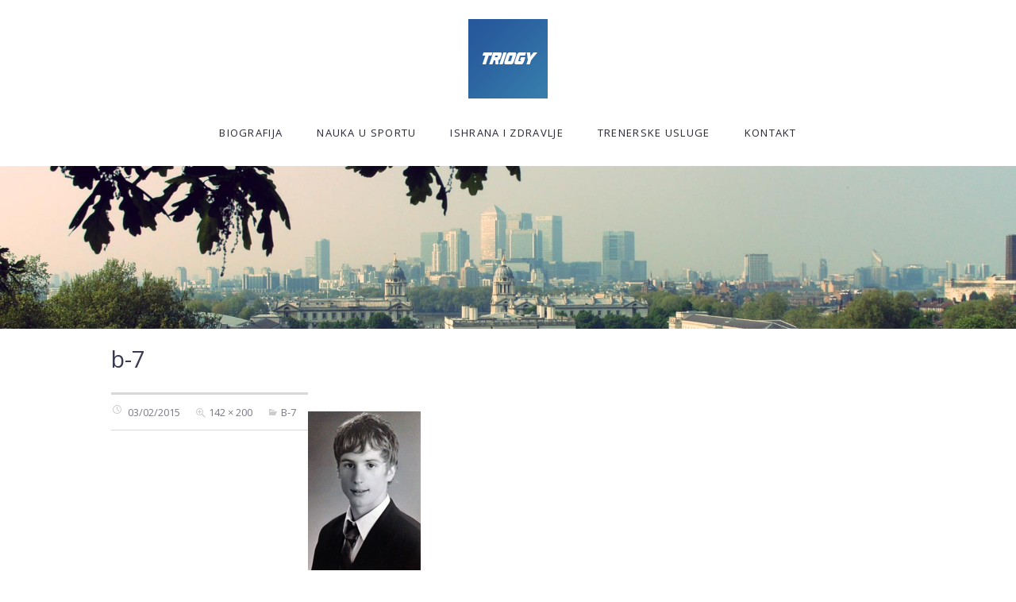

--- FILE ---
content_type: text/html; charset=UTF-8
request_url: http://www.ognjenstojanovic.com/b-7/
body_size: 9176
content:
<!DOCTYPE html>
<html lang="en-US">
<head>
<meta charset="UTF-8" />
<meta name="viewport" content="width=device-width" />
<!-- Favicons ==================================================
================================================== -->
<link rel="shortcut icon" href="http://www.ognjenstojanovic.com/wp-content/uploads/2025/12/logo.jpg">
<title>
b-7 | Ognjen Stojanović</title>
<link rel="profile" href="http://gmpg.org/xfn/11" />
<link rel="pingback" href="http://www.ognjenstojanovic.com/xmlrpc.php" />
<meta name='robots' content='max-image-preview:large' />
<link rel='dns-prefetch' href='//secure.gravatar.com' />
<link rel='dns-prefetch' href='//stats.wp.com' />
<link rel='dns-prefetch' href='//fonts.googleapis.com' />
<link rel='dns-prefetch' href='//v0.wordpress.com' />
<link rel='preconnect' href='//c0.wp.com' />
<link rel="alternate" type="application/rss+xml" title="Ognjen Stojanović &raquo; Feed" href="http://www.ognjenstojanovic.com/feed/" />
<link rel="alternate" type="application/rss+xml" title="Ognjen Stojanović &raquo; Comments Feed" href="http://www.ognjenstojanovic.com/comments/feed/" />
<link rel="alternate" type="application/rss+xml" title="Ognjen Stojanović &raquo; b-7 Comments Feed" href="http://www.ognjenstojanovic.com/feed/?attachment_id=6227" />
<link rel="alternate" title="oEmbed (JSON)" type="application/json+oembed" href="http://www.ognjenstojanovic.com/wp-json/oembed/1.0/embed?url=http%3A%2F%2Fwww.ognjenstojanovic.com%2Fb-7%2F" />
<link rel="alternate" title="oEmbed (XML)" type="text/xml+oembed" href="http://www.ognjenstojanovic.com/wp-json/oembed/1.0/embed?url=http%3A%2F%2Fwww.ognjenstojanovic.com%2Fb-7%2F&#038;format=xml" />
<style id='wp-img-auto-sizes-contain-inline-css' type='text/css'>
img:is([sizes=auto i],[sizes^="auto," i]){contain-intrinsic-size:3000px 1500px}
/*# sourceURL=wp-img-auto-sizes-contain-inline-css */
</style>
<style id='wp-emoji-styles-inline-css' type='text/css'>

	img.wp-smiley, img.emoji {
		display: inline !important;
		border: none !important;
		box-shadow: none !important;
		height: 1em !important;
		width: 1em !important;
		margin: 0 0.07em !important;
		vertical-align: -0.1em !important;
		background: none !important;
		padding: 0 !important;
	}
/*# sourceURL=wp-emoji-styles-inline-css */
</style>
<style id='wp-block-library-inline-css' type='text/css'>
:root{--wp-block-synced-color:#7a00df;--wp-block-synced-color--rgb:122,0,223;--wp-bound-block-color:var(--wp-block-synced-color);--wp-editor-canvas-background:#ddd;--wp-admin-theme-color:#007cba;--wp-admin-theme-color--rgb:0,124,186;--wp-admin-theme-color-darker-10:#006ba1;--wp-admin-theme-color-darker-10--rgb:0,107,160.5;--wp-admin-theme-color-darker-20:#005a87;--wp-admin-theme-color-darker-20--rgb:0,90,135;--wp-admin-border-width-focus:2px}@media (min-resolution:192dpi){:root{--wp-admin-border-width-focus:1.5px}}.wp-element-button{cursor:pointer}:root .has-very-light-gray-background-color{background-color:#eee}:root .has-very-dark-gray-background-color{background-color:#313131}:root .has-very-light-gray-color{color:#eee}:root .has-very-dark-gray-color{color:#313131}:root .has-vivid-green-cyan-to-vivid-cyan-blue-gradient-background{background:linear-gradient(135deg,#00d084,#0693e3)}:root .has-purple-crush-gradient-background{background:linear-gradient(135deg,#34e2e4,#4721fb 50%,#ab1dfe)}:root .has-hazy-dawn-gradient-background{background:linear-gradient(135deg,#faaca8,#dad0ec)}:root .has-subdued-olive-gradient-background{background:linear-gradient(135deg,#fafae1,#67a671)}:root .has-atomic-cream-gradient-background{background:linear-gradient(135deg,#fdd79a,#004a59)}:root .has-nightshade-gradient-background{background:linear-gradient(135deg,#330968,#31cdcf)}:root .has-midnight-gradient-background{background:linear-gradient(135deg,#020381,#2874fc)}:root{--wp--preset--font-size--normal:16px;--wp--preset--font-size--huge:42px}.has-regular-font-size{font-size:1em}.has-larger-font-size{font-size:2.625em}.has-normal-font-size{font-size:var(--wp--preset--font-size--normal)}.has-huge-font-size{font-size:var(--wp--preset--font-size--huge)}.has-text-align-center{text-align:center}.has-text-align-left{text-align:left}.has-text-align-right{text-align:right}.has-fit-text{white-space:nowrap!important}#end-resizable-editor-section{display:none}.aligncenter{clear:both}.items-justified-left{justify-content:flex-start}.items-justified-center{justify-content:center}.items-justified-right{justify-content:flex-end}.items-justified-space-between{justify-content:space-between}.screen-reader-text{border:0;clip-path:inset(50%);height:1px;margin:-1px;overflow:hidden;padding:0;position:absolute;width:1px;word-wrap:normal!important}.screen-reader-text:focus{background-color:#ddd;clip-path:none;color:#444;display:block;font-size:1em;height:auto;left:5px;line-height:normal;padding:15px 23px 14px;text-decoration:none;top:5px;width:auto;z-index:100000}html :where(.has-border-color){border-style:solid}html :where([style*=border-top-color]){border-top-style:solid}html :where([style*=border-right-color]){border-right-style:solid}html :where([style*=border-bottom-color]){border-bottom-style:solid}html :where([style*=border-left-color]){border-left-style:solid}html :where([style*=border-width]){border-style:solid}html :where([style*=border-top-width]){border-top-style:solid}html :where([style*=border-right-width]){border-right-style:solid}html :where([style*=border-bottom-width]){border-bottom-style:solid}html :where([style*=border-left-width]){border-left-style:solid}html :where(img[class*=wp-image-]){height:auto;max-width:100%}:where(figure){margin:0 0 1em}html :where(.is-position-sticky){--wp-admin--admin-bar--position-offset:var(--wp-admin--admin-bar--height,0px)}@media screen and (max-width:600px){html :where(.is-position-sticky){--wp-admin--admin-bar--position-offset:0px}}

/*# sourceURL=wp-block-library-inline-css */
</style><style id='global-styles-inline-css' type='text/css'>
:root{--wp--preset--aspect-ratio--square: 1;--wp--preset--aspect-ratio--4-3: 4/3;--wp--preset--aspect-ratio--3-4: 3/4;--wp--preset--aspect-ratio--3-2: 3/2;--wp--preset--aspect-ratio--2-3: 2/3;--wp--preset--aspect-ratio--16-9: 16/9;--wp--preset--aspect-ratio--9-16: 9/16;--wp--preset--color--black: #000000;--wp--preset--color--cyan-bluish-gray: #abb8c3;--wp--preset--color--white: #ffffff;--wp--preset--color--pale-pink: #f78da7;--wp--preset--color--vivid-red: #cf2e2e;--wp--preset--color--luminous-vivid-orange: #ff6900;--wp--preset--color--luminous-vivid-amber: #fcb900;--wp--preset--color--light-green-cyan: #7bdcb5;--wp--preset--color--vivid-green-cyan: #00d084;--wp--preset--color--pale-cyan-blue: #8ed1fc;--wp--preset--color--vivid-cyan-blue: #0693e3;--wp--preset--color--vivid-purple: #9b51e0;--wp--preset--gradient--vivid-cyan-blue-to-vivid-purple: linear-gradient(135deg,rgb(6,147,227) 0%,rgb(155,81,224) 100%);--wp--preset--gradient--light-green-cyan-to-vivid-green-cyan: linear-gradient(135deg,rgb(122,220,180) 0%,rgb(0,208,130) 100%);--wp--preset--gradient--luminous-vivid-amber-to-luminous-vivid-orange: linear-gradient(135deg,rgb(252,185,0) 0%,rgb(255,105,0) 100%);--wp--preset--gradient--luminous-vivid-orange-to-vivid-red: linear-gradient(135deg,rgb(255,105,0) 0%,rgb(207,46,46) 100%);--wp--preset--gradient--very-light-gray-to-cyan-bluish-gray: linear-gradient(135deg,rgb(238,238,238) 0%,rgb(169,184,195) 100%);--wp--preset--gradient--cool-to-warm-spectrum: linear-gradient(135deg,rgb(74,234,220) 0%,rgb(151,120,209) 20%,rgb(207,42,186) 40%,rgb(238,44,130) 60%,rgb(251,105,98) 80%,rgb(254,248,76) 100%);--wp--preset--gradient--blush-light-purple: linear-gradient(135deg,rgb(255,206,236) 0%,rgb(152,150,240) 100%);--wp--preset--gradient--blush-bordeaux: linear-gradient(135deg,rgb(254,205,165) 0%,rgb(254,45,45) 50%,rgb(107,0,62) 100%);--wp--preset--gradient--luminous-dusk: linear-gradient(135deg,rgb(255,203,112) 0%,rgb(199,81,192) 50%,rgb(65,88,208) 100%);--wp--preset--gradient--pale-ocean: linear-gradient(135deg,rgb(255,245,203) 0%,rgb(182,227,212) 50%,rgb(51,167,181) 100%);--wp--preset--gradient--electric-grass: linear-gradient(135deg,rgb(202,248,128) 0%,rgb(113,206,126) 100%);--wp--preset--gradient--midnight: linear-gradient(135deg,rgb(2,3,129) 0%,rgb(40,116,252) 100%);--wp--preset--font-size--small: 13px;--wp--preset--font-size--medium: 20px;--wp--preset--font-size--large: 36px;--wp--preset--font-size--x-large: 42px;--wp--preset--spacing--20: 0.44rem;--wp--preset--spacing--30: 0.67rem;--wp--preset--spacing--40: 1rem;--wp--preset--spacing--50: 1.5rem;--wp--preset--spacing--60: 2.25rem;--wp--preset--spacing--70: 3.38rem;--wp--preset--spacing--80: 5.06rem;--wp--preset--shadow--natural: 6px 6px 9px rgba(0, 0, 0, 0.2);--wp--preset--shadow--deep: 12px 12px 50px rgba(0, 0, 0, 0.4);--wp--preset--shadow--sharp: 6px 6px 0px rgba(0, 0, 0, 0.2);--wp--preset--shadow--outlined: 6px 6px 0px -3px rgb(255, 255, 255), 6px 6px rgb(0, 0, 0);--wp--preset--shadow--crisp: 6px 6px 0px rgb(0, 0, 0);}:where(.is-layout-flex){gap: 0.5em;}:where(.is-layout-grid){gap: 0.5em;}body .is-layout-flex{display: flex;}.is-layout-flex{flex-wrap: wrap;align-items: center;}.is-layout-flex > :is(*, div){margin: 0;}body .is-layout-grid{display: grid;}.is-layout-grid > :is(*, div){margin: 0;}:where(.wp-block-columns.is-layout-flex){gap: 2em;}:where(.wp-block-columns.is-layout-grid){gap: 2em;}:where(.wp-block-post-template.is-layout-flex){gap: 1.25em;}:where(.wp-block-post-template.is-layout-grid){gap: 1.25em;}.has-black-color{color: var(--wp--preset--color--black) !important;}.has-cyan-bluish-gray-color{color: var(--wp--preset--color--cyan-bluish-gray) !important;}.has-white-color{color: var(--wp--preset--color--white) !important;}.has-pale-pink-color{color: var(--wp--preset--color--pale-pink) !important;}.has-vivid-red-color{color: var(--wp--preset--color--vivid-red) !important;}.has-luminous-vivid-orange-color{color: var(--wp--preset--color--luminous-vivid-orange) !important;}.has-luminous-vivid-amber-color{color: var(--wp--preset--color--luminous-vivid-amber) !important;}.has-light-green-cyan-color{color: var(--wp--preset--color--light-green-cyan) !important;}.has-vivid-green-cyan-color{color: var(--wp--preset--color--vivid-green-cyan) !important;}.has-pale-cyan-blue-color{color: var(--wp--preset--color--pale-cyan-blue) !important;}.has-vivid-cyan-blue-color{color: var(--wp--preset--color--vivid-cyan-blue) !important;}.has-vivid-purple-color{color: var(--wp--preset--color--vivid-purple) !important;}.has-black-background-color{background-color: var(--wp--preset--color--black) !important;}.has-cyan-bluish-gray-background-color{background-color: var(--wp--preset--color--cyan-bluish-gray) !important;}.has-white-background-color{background-color: var(--wp--preset--color--white) !important;}.has-pale-pink-background-color{background-color: var(--wp--preset--color--pale-pink) !important;}.has-vivid-red-background-color{background-color: var(--wp--preset--color--vivid-red) !important;}.has-luminous-vivid-orange-background-color{background-color: var(--wp--preset--color--luminous-vivid-orange) !important;}.has-luminous-vivid-amber-background-color{background-color: var(--wp--preset--color--luminous-vivid-amber) !important;}.has-light-green-cyan-background-color{background-color: var(--wp--preset--color--light-green-cyan) !important;}.has-vivid-green-cyan-background-color{background-color: var(--wp--preset--color--vivid-green-cyan) !important;}.has-pale-cyan-blue-background-color{background-color: var(--wp--preset--color--pale-cyan-blue) !important;}.has-vivid-cyan-blue-background-color{background-color: var(--wp--preset--color--vivid-cyan-blue) !important;}.has-vivid-purple-background-color{background-color: var(--wp--preset--color--vivid-purple) !important;}.has-black-border-color{border-color: var(--wp--preset--color--black) !important;}.has-cyan-bluish-gray-border-color{border-color: var(--wp--preset--color--cyan-bluish-gray) !important;}.has-white-border-color{border-color: var(--wp--preset--color--white) !important;}.has-pale-pink-border-color{border-color: var(--wp--preset--color--pale-pink) !important;}.has-vivid-red-border-color{border-color: var(--wp--preset--color--vivid-red) !important;}.has-luminous-vivid-orange-border-color{border-color: var(--wp--preset--color--luminous-vivid-orange) !important;}.has-luminous-vivid-amber-border-color{border-color: var(--wp--preset--color--luminous-vivid-amber) !important;}.has-light-green-cyan-border-color{border-color: var(--wp--preset--color--light-green-cyan) !important;}.has-vivid-green-cyan-border-color{border-color: var(--wp--preset--color--vivid-green-cyan) !important;}.has-pale-cyan-blue-border-color{border-color: var(--wp--preset--color--pale-cyan-blue) !important;}.has-vivid-cyan-blue-border-color{border-color: var(--wp--preset--color--vivid-cyan-blue) !important;}.has-vivid-purple-border-color{border-color: var(--wp--preset--color--vivid-purple) !important;}.has-vivid-cyan-blue-to-vivid-purple-gradient-background{background: var(--wp--preset--gradient--vivid-cyan-blue-to-vivid-purple) !important;}.has-light-green-cyan-to-vivid-green-cyan-gradient-background{background: var(--wp--preset--gradient--light-green-cyan-to-vivid-green-cyan) !important;}.has-luminous-vivid-amber-to-luminous-vivid-orange-gradient-background{background: var(--wp--preset--gradient--luminous-vivid-amber-to-luminous-vivid-orange) !important;}.has-luminous-vivid-orange-to-vivid-red-gradient-background{background: var(--wp--preset--gradient--luminous-vivid-orange-to-vivid-red) !important;}.has-very-light-gray-to-cyan-bluish-gray-gradient-background{background: var(--wp--preset--gradient--very-light-gray-to-cyan-bluish-gray) !important;}.has-cool-to-warm-spectrum-gradient-background{background: var(--wp--preset--gradient--cool-to-warm-spectrum) !important;}.has-blush-light-purple-gradient-background{background: var(--wp--preset--gradient--blush-light-purple) !important;}.has-blush-bordeaux-gradient-background{background: var(--wp--preset--gradient--blush-bordeaux) !important;}.has-luminous-dusk-gradient-background{background: var(--wp--preset--gradient--luminous-dusk) !important;}.has-pale-ocean-gradient-background{background: var(--wp--preset--gradient--pale-ocean) !important;}.has-electric-grass-gradient-background{background: var(--wp--preset--gradient--electric-grass) !important;}.has-midnight-gradient-background{background: var(--wp--preset--gradient--midnight) !important;}.has-small-font-size{font-size: var(--wp--preset--font-size--small) !important;}.has-medium-font-size{font-size: var(--wp--preset--font-size--medium) !important;}.has-large-font-size{font-size: var(--wp--preset--font-size--large) !important;}.has-x-large-font-size{font-size: var(--wp--preset--font-size--x-large) !important;}
/*# sourceURL=global-styles-inline-css */
</style>

<style id='classic-theme-styles-inline-css' type='text/css'>
/*! This file is auto-generated */
.wp-block-button__link{color:#fff;background-color:#32373c;border-radius:9999px;box-shadow:none;text-decoration:none;padding:calc(.667em + 2px) calc(1.333em + 2px);font-size:1.125em}.wp-block-file__button{background:#32373c;color:#fff;text-decoration:none}
/*# sourceURL=/wp-includes/css/classic-themes.min.css */
</style>
<link rel='stylesheet' id='passenger-damion-css' href='http://fonts.googleapis.com/css?family=Open+Sans%3A400italic%2C600italic%2C700italic%2C400%2C600%2C700%7CAllura&#038;ver=6.9' type='text/css' media='all' />
<link rel='stylesheet' id='passenger-style-css' href='http://www.ognjenstojanovic.com/wp-content/themes/passenger/style.css?ver=6.9' type='text/css' media='all' />
<script type="text/javascript" src="https://c0.wp.com/c/6.9/wp-includes/js/jquery/jquery.min.js" id="jquery-core-js"></script>
<script type="text/javascript" src="https://c0.wp.com/c/6.9/wp-includes/js/jquery/jquery-migrate.min.js" id="jquery-migrate-js"></script>
<script type="text/javascript" src="http://www.ognjenstojanovic.com/wp-content/themes/passenger/js/keyboard-image-navigation.js?ver=20120202" id="passenger-keyboard-image-navigation-js"></script>
<link rel="https://api.w.org/" href="http://www.ognjenstojanovic.com/wp-json/" /><link rel="alternate" title="JSON" type="application/json" href="http://www.ognjenstojanovic.com/wp-json/wp/v2/media/6227" /><link rel="EditURI" type="application/rsd+xml" title="RSD" href="http://www.ognjenstojanovic.com/xmlrpc.php?rsd" />
<meta name="generator" content="WordPress 6.9" />
<link rel="canonical" href="http://www.ognjenstojanovic.com/b-7/" />
<link rel='shortlink' href='https://wp.me/a5lPuF-1Cr' />
	<style>img#wpstats{display:none}</style>
		<style type="text/css" id="custom-background-css">
body.custom-background { background-color: #ffffff; }
</style>
	
<!-- Jetpack Open Graph Tags -->
<meta property="og:type" content="article" />
<meta property="og:title" content="b-7" />
<meta property="og:url" content="http://www.ognjenstojanovic.com/b-7/" />
<meta property="og:description" content="Visit the post for more." />
<meta property="article:published_time" content="2015-02-03T07:54:34+00:00" />
<meta property="article:modified_time" content="2015-02-03T07:54:34+00:00" />
<meta property="og:site_name" content="Ognjen Stojanović" />
<meta property="og:image" content="http://www.ognjenstojanovic.com/wp-content/uploads/2015/02/b-7.jpg" />
<meta property="og:image:alt" content="" />
<meta property="og:locale" content="en_US" />
<meta name="twitter:text:title" content="b-7" />
<meta name="twitter:image" content="http://www.ognjenstojanovic.com/wp-content/uploads/2025/12/logo-300x300.jpg" />
<meta name="twitter:card" content="summary" />
<meta name="twitter:description" content="Visit the post for more." />

<!-- End Jetpack Open Graph Tags -->
<link rel="icon" href="http://www.ognjenstojanovic.com/wp-content/uploads/2025/12/logo-110x110.jpg" sizes="32x32" />
<link rel="icon" href="http://www.ognjenstojanovic.com/wp-content/uploads/2025/12/logo-300x300.jpg" sizes="192x192" />
<link rel="apple-touch-icon" href="http://www.ognjenstojanovic.com/wp-content/uploads/2025/12/logo-300x300.jpg" />
<meta name="msapplication-TileImage" content="http://www.ognjenstojanovic.com/wp-content/uploads/2025/12/logo-300x300.jpg" />
</head>

<body class="attachment wp-singular attachment-template-default single single-attachment postid-6227 attachmentid-6227 attachment-jpeg custom-background wp-theme-passenger">

<script>
  (function(i,s,o,g,r,a,m){i['GoogleAnalyticsObject']=r;i[r]=i[r]||function(){
  (i[r].q=i[r].q||[]).push(arguments)},i[r].l=1*new Date();a=s.createElement(o),
  m=s.getElementsByTagName(o)[0];a.async=1;a.src=g;m.parentNode.insertBefore(a,m)
  })(window,document,'script','//www.google-analytics.com/analytics.js','ga');

  ga('create', 'UA-37279124-1', 'auto');
  ga('send', 'pageview');

</script>

<header id="masthead" class="site-header" role="banner">
  <div class="page hfeed site">
           <div class="site-logo"> <a href="http://www.ognjenstojanovic.com/" title="Ognjen Stojanović" rel="home"><img src="http://www.ognjenstojanovic.com/wp-content/uploads/2025/12/logo-ognjen.png" alt="Ognjen Stojanović"></a> </div>
            <nav id="site-navigation" class="navigation-main" role="navigation">
      <h1 class="menu-toggle anarielgenericon">
        Menu      </h1>
      <div class="screen-reader-text skip-link"><a href="#content" title="Skip to content">
        Skip to content        </a></div>
      <div class="menu-menu-1-container"><ul id="menu-menu-1" class="menu"><li id="menu-item-691" class="menu-item menu-item-type-post_type menu-item-object-page menu-item-691"><a href="http://www.ognjenstojanovic.com/biografija/">Biografija</a></li>
<li id="menu-item-5949" class="menu-item menu-item-type-post_type menu-item-object-page menu-item-5949"><a href="http://www.ognjenstojanovic.com/nauka-u-sportu/">Nauka u sportu</a></li>
<li id="menu-item-5950" class="menu-item menu-item-type-post_type menu-item-object-page menu-item-5950"><a href="http://www.ognjenstojanovic.com/ishrana-i-zdravlje/">Ishrana i zdravlje</a></li>
<li id="menu-item-5961" class="menu-item menu-item-type-post_type menu-item-object-page menu-item-5961"><a href="http://www.ognjenstojanovic.com/trener/">Trenerske usluge</a></li>
<li id="menu-item-692" class="menu-item menu-item-type-post_type menu-item-object-page menu-item-692"><a href="http://www.ognjenstojanovic.com/kontakt/">Kontakt</a></li>
</ul></div>    </nav>
  </div>
</header>
<!-- #masthead -->
<div class="header-cover">
  <div class="header section" style="background-image: url(http://www.ognjenstojanovic.com/wp-content/themes/passenger/images/header.jpg);">
      </div>
</div>

<div class="page hfeed site">
  <div id="main" class="site-main">
    <div id="primary" class="content-area image-attachment full-width">
      <div id="content" class="site-content" role="main">
                <article id="post-6227" class="post-6227 attachment type-attachment status-inherit hentry">
          <header class="entry-header">
            <h1 class="entry-title">
              b-7            </h1>
            <div class="entry-meta">
                            <span class="entry-date">
              <time class="entry-date" datetime="2015-02-03T07:54:34+00:00">03/02/2015</time>
              </span> <span class="full-size-link"><a href="http://www.ognjenstojanovic.com/wp-content/uploads/2015/02/b-7.jpg" title="Link to full-size image">142 &times; 200</a></span> <span class="parent-post-link"><a href="http://www.ognjenstojanovic.com/b-7/" title="Return to b-7" rel="gallery">b-7</a></span>
                          </div>
            <!-- .entry-meta --> 
          </header>
          <!-- .entry-header -->
          
          <div class="entry-content">
            <div class="entry-attachment">
              <div class="attachment">
                                <a href="http://www.ognjenstojanovic.com/b10/" title="b-7" rel="attachment">
                <img width="142" height="200" src="http://www.ognjenstojanovic.com/wp-content/uploads/2015/02/b-7.jpg" class="attachment-1200x1200 size-1200x1200" alt="" decoding="async" />                </a> </div>
              <!-- .attachment -->
              
                          </div>
            <!-- .entry-attachment -->
            
                                  </div>
          <!-- .entry-content -->
          
          <footer class="entry-meta">
                        Comments are closed, but you can leave a trackback: <a class="trackback-link" href="http://www.ognjenstojanovic.com/b-7/trackback/" title="Trackback URL for your post" rel="trackback">Trackback URL</a>.                      </footer>
          <!-- .entry-meta --> 
        </article>
        <!-- #post-6227 -->
        
        <nav role="navigation" id="image-navigation" class="navigation-image">
          <div class="nav-previous">
            <a href='http://www.ognjenstojanovic.com/b-6/'>Previous</a>          </div>
          <div class="nav-next">
            <a href='http://www.ognjenstojanovic.com/b10/'>Next</a>          </div>
        </nav>
        <!-- #image-navigation -->
        
                      </div>
      <!-- #content --> 
    </div>
    <!-- #primary --> 
    
  </div>
</div>

<div class="footer">
  <div class="page hfeed site">
    <div class="footerwidgets">
      <div class="clear widget-area optional-widget-area footer-widget-area" role="complementary">
	<div class="three-widgets">
		<aside id="media_image-3" class="widget widget_media_image"><h1 class="widget-title">Trenutna preporuka za čitanje</h1><div style="width: 410px" class="wp-caption alignnone"><a href="https://www.amazon.de/-/en/Skin-Game-Hidden-Asymmetries-Incerto/dp/0425284646/ref=sr_1_1?crid=3HNMVG8LUZ2Z0&#038;dib=eyJ2IjoiMSJ9.[base64].EErXZoE2B7q7Cd4Bq1w05KkOpQow-33BEqltU8uOaBQ&#038;dib_tag=se&#038;keywords=skin+in+the+game&#038;qid=1762497721&#038;sprefix=skin+in+the+game%2Caps%2C135&#038;sr=8-1" target="_blank"><img width="400" height="200" src="http://www.ognjenstojanovic.com/wp-content/uploads/2025/11/preporuka46.jpg" class="image wp-image-15240  attachment-full size-full" alt="" style="max-width: 100%; height: auto;" title="Trenutna preporuka za čitanje" decoding="async" loading="lazy" srcset="http://www.ognjenstojanovic.com/wp-content/uploads/2025/11/preporuka46.jpg 400w, http://www.ognjenstojanovic.com/wp-content/uploads/2025/11/preporuka46-300x150.jpg 300w" sizes="auto, (max-width: 400px) 100vw, 400px" /></a><p class="wp-caption-text">Skin in the Game | N. Taleb</p></div></aside><aside id="media_image-2" class="widget widget_media_image"><h1 class="widget-title">Trenerske usluge / Coaching</h1><a href="http://www.ognjenstojanovic.com/trener"><img width="400" height="235" src="http://www.ognjenstojanovic.com/wp-content/uploads/2022/03/ognjen-stojanovic-trener.jpg" class="image wp-image-10790 alignnone attachment-full size-full" alt="" style="max-width: 100%; height: auto;" decoding="async" loading="lazy" srcset="http://www.ognjenstojanovic.com/wp-content/uploads/2022/03/ognjen-stojanovic-trener.jpg 400w, http://www.ognjenstojanovic.com/wp-content/uploads/2022/03/ognjen-stojanovic-trener-300x176.jpg 300w" sizes="auto, (max-width: 400px) 100vw, 400px" /></a></aside><aside id="media_image-4" class="widget widget_media_image"><h1 class="widget-title">Aktuelnosti sa treninga i trka</h1><a href="https://www.facebook.com/TriogyRacing"><img width="400" height="235" src="http://www.ognjenstojanovic.com/wp-content/uploads/2025/10/ognjen-facebook.jpg" class="image wp-image-15228  attachment-full size-full" alt="" style="max-width: 100%; height: auto;" decoding="async" loading="lazy" srcset="http://www.ognjenstojanovic.com/wp-content/uploads/2025/10/ognjen-facebook.jpg 400w, http://www.ognjenstojanovic.com/wp-content/uploads/2025/10/ognjen-facebook-300x176.jpg 300w" sizes="auto, (max-width: 400px) 100vw, 400px" /></a></aside>	</div>
</div>
    </div>
  </div>
  <footer id="colophon" class="site-footer clear" role="contentinfo">
    <div class="page hfeed site">
      <div class="site-info">
                &copy;        2026        <a href="http://www.ognjenstojanovic.com/" title="Ognjen Stojanović"> Ognjen Stojanović. Sva prava zadržana. </a>
         </div>
      <!-- .site-info -->
    </div>
    <!-- #page --> 
  </footer>
  <!-- #colophon --> 
</div>
<script type="speculationrules">
{"prefetch":[{"source":"document","where":{"and":[{"href_matches":"/*"},{"not":{"href_matches":["/wp-*.php","/wp-admin/*","/wp-content/uploads/*","/wp-content/*","/wp-content/plugins/*","/wp-content/themes/passenger/*","/*\\?(.+)"]}},{"not":{"selector_matches":"a[rel~=\"nofollow\"]"}},{"not":{"selector_matches":".no-prefetch, .no-prefetch a"}}]},"eagerness":"conservative"}]}
</script>
<script type="text/javascript" src="http://www.ognjenstojanovic.com/wp-content/themes/passenger/js/navigation.js?ver=20120206" id="passenger-navigation-js"></script>
<script type="text/javascript" src="http://www.ognjenstojanovic.com/wp-content/themes/passenger/js/general.js?ver=1.0" id="passenger-general-js"></script>
<script type="text/javascript" src="http://www.ognjenstojanovic.com/wp-content/themes/passenger/js/jquery.corner.js?ver=2.13" id="passenger-corner-js"></script>
<script type="text/javascript" src="http://www.ognjenstojanovic.com/wp-content/themes/passenger/js/skip-link-focus-fix.js?ver=20130115" id="passenger-skip-link-focus-fix-js"></script>
<script type="text/javascript" src="https://c0.wp.com/c/6.9/wp-includes/js/imagesloaded.min.js" id="imagesloaded-js"></script>
<script type="text/javascript" src="https://c0.wp.com/c/6.9/wp-includes/js/masonry.min.js" id="masonry-js"></script>
<script type="text/javascript" src="https://c0.wp.com/c/6.9/wp-includes/js/jquery/jquery.masonry.min.js" id="jquery-masonry-js"></script>
<script type="text/javascript" src="http://www.ognjenstojanovic.com/wp-content/themes/passenger/js/functions.js?ver=20130605" id="passenger-functions-js"></script>
<script type="text/javascript" id="jetpack-stats-js-before">
/* <![CDATA[ */
_stq = window._stq || [];
_stq.push([ "view", JSON.parse("{\"v\":\"ext\",\"blog\":\"79084513\",\"post\":\"6227\",\"tz\":\"0\",\"srv\":\"www.ognjenstojanovic.com\",\"j\":\"1:15.3.1\"}") ]);
_stq.push([ "clickTrackerInit", "79084513", "6227" ]);
//# sourceURL=jetpack-stats-js-before
/* ]]> */
</script>
<script type="text/javascript" src="https://stats.wp.com/e-202606.js" id="jetpack-stats-js" defer="defer" data-wp-strategy="defer"></script>
<script id="wp-emoji-settings" type="application/json">
{"baseUrl":"https://s.w.org/images/core/emoji/17.0.2/72x72/","ext":".png","svgUrl":"https://s.w.org/images/core/emoji/17.0.2/svg/","svgExt":".svg","source":{"concatemoji":"http://www.ognjenstojanovic.com/wp-includes/js/wp-emoji-release.min.js?ver=6.9"}}
</script>
<script type="module">
/* <![CDATA[ */
/*! This file is auto-generated */
const a=JSON.parse(document.getElementById("wp-emoji-settings").textContent),o=(window._wpemojiSettings=a,"wpEmojiSettingsSupports"),s=["flag","emoji"];function i(e){try{var t={supportTests:e,timestamp:(new Date).valueOf()};sessionStorage.setItem(o,JSON.stringify(t))}catch(e){}}function c(e,t,n){e.clearRect(0,0,e.canvas.width,e.canvas.height),e.fillText(t,0,0);t=new Uint32Array(e.getImageData(0,0,e.canvas.width,e.canvas.height).data);e.clearRect(0,0,e.canvas.width,e.canvas.height),e.fillText(n,0,0);const a=new Uint32Array(e.getImageData(0,0,e.canvas.width,e.canvas.height).data);return t.every((e,t)=>e===a[t])}function p(e,t){e.clearRect(0,0,e.canvas.width,e.canvas.height),e.fillText(t,0,0);var n=e.getImageData(16,16,1,1);for(let e=0;e<n.data.length;e++)if(0!==n.data[e])return!1;return!0}function u(e,t,n,a){switch(t){case"flag":return n(e,"\ud83c\udff3\ufe0f\u200d\u26a7\ufe0f","\ud83c\udff3\ufe0f\u200b\u26a7\ufe0f")?!1:!n(e,"\ud83c\udde8\ud83c\uddf6","\ud83c\udde8\u200b\ud83c\uddf6")&&!n(e,"\ud83c\udff4\udb40\udc67\udb40\udc62\udb40\udc65\udb40\udc6e\udb40\udc67\udb40\udc7f","\ud83c\udff4\u200b\udb40\udc67\u200b\udb40\udc62\u200b\udb40\udc65\u200b\udb40\udc6e\u200b\udb40\udc67\u200b\udb40\udc7f");case"emoji":return!a(e,"\ud83e\u1fac8")}return!1}function f(e,t,n,a){let r;const o=(r="undefined"!=typeof WorkerGlobalScope&&self instanceof WorkerGlobalScope?new OffscreenCanvas(300,150):document.createElement("canvas")).getContext("2d",{willReadFrequently:!0}),s=(o.textBaseline="top",o.font="600 32px Arial",{});return e.forEach(e=>{s[e]=t(o,e,n,a)}),s}function r(e){var t=document.createElement("script");t.src=e,t.defer=!0,document.head.appendChild(t)}a.supports={everything:!0,everythingExceptFlag:!0},new Promise(t=>{let n=function(){try{var e=JSON.parse(sessionStorage.getItem(o));if("object"==typeof e&&"number"==typeof e.timestamp&&(new Date).valueOf()<e.timestamp+604800&&"object"==typeof e.supportTests)return e.supportTests}catch(e){}return null}();if(!n){if("undefined"!=typeof Worker&&"undefined"!=typeof OffscreenCanvas&&"undefined"!=typeof URL&&URL.createObjectURL&&"undefined"!=typeof Blob)try{var e="postMessage("+f.toString()+"("+[JSON.stringify(s),u.toString(),c.toString(),p.toString()].join(",")+"));",a=new Blob([e],{type:"text/javascript"});const r=new Worker(URL.createObjectURL(a),{name:"wpTestEmojiSupports"});return void(r.onmessage=e=>{i(n=e.data),r.terminate(),t(n)})}catch(e){}i(n=f(s,u,c,p))}t(n)}).then(e=>{for(const n in e)a.supports[n]=e[n],a.supports.everything=a.supports.everything&&a.supports[n],"flag"!==n&&(a.supports.everythingExceptFlag=a.supports.everythingExceptFlag&&a.supports[n]);var t;a.supports.everythingExceptFlag=a.supports.everythingExceptFlag&&!a.supports.flag,a.supports.everything||((t=a.source||{}).concatemoji?r(t.concatemoji):t.wpemoji&&t.twemoji&&(r(t.twemoji),r(t.wpemoji)))});
//# sourceURL=http://www.ognjenstojanovic.com/wp-includes/js/wp-emoji-loader.min.js
/* ]]> */
</script>
</body></html>

--- FILE ---
content_type: text/css
request_url: http://www.ognjenstojanovic.com/wp-content/themes/passenger/style.css?ver=6.9
body_size: 16033
content:
/*
Theme Name: Passenger
Theme URI: http://www.anariel.com/passengerwp/
Author: Anariel Design
Author URI: http://www.anarieldesign.com/
Description: Passenger is the theme for travelers. It is modern, clean and responsive WordPress theme with some cool features every traveler needs.
Version: 1.5
License: GNU General Public License v2 or later
License URI: http://www.gnu.org/licenses/gpl-2.0.html
Tags:right-sidebar, custom-menu, custom-header, custom-background, responsive-layout, threaded-comments, sticky-post

This theme, like WordPress, is licensed under the GPL.
Use it to make something cool, have fun, and share what you've learned with others.

passenger is based on Underscores http://underscores.me/, (C) 2012-2013 Automattic, Inc.

Resetting and rebuilding styles have been helped along thanks to the fine work of
Eric Meyer http://meyerweb.com/eric/tools/css/reset/index.html
along with Nicolas Gallagher and Jonathan Neal http://necolas.github.com/normalize.css/
and Blueprint http://www.blueprintcss.org/
*/


/* =Reset
-------------------------------------------------------------- */

html, body, div, span, applet, object, iframe, h1, h2, h3, h4, h5, h6, p, blockquote, pre, a, abbr, acronym, address, big, cite, code, del, dfn, em, font, ins, kbd, q, s, samp, small, strike, strong, sub, sup, tt, var, dl, dt, dd, ol, ul, li, fieldset, form, label, legend, table, caption, tbody, tfoot, thead, tr, th, td {
	border: 0;
	font-family: inherit;
	font-size: 100%;
	font-style: inherit;
	font-weight: inherit;
	margin: 0;
	outline: 0;
	padding: 0;
	vertical-align: baseline;
}
html {
	font-size: 62.5%; /* Corrects text resizing oddly in IE6/7 when body font-size is set using em units http://clagnut.com/blog/348/#c790 */
	overflow-y: scroll; /* Keeps page centred in all browsers regardless of content height */
	-webkit-text-size-adjust: 100%; /* Prevents iOS text size adjust after orientation change, without disabling user zoom */
	-ms-text-size-adjust: 100%; /* www.456bereastreet.com/archive/201012/controlling_text_size_in_safari_for_ios_without_disabling_user_zoom/ */
}
body {
	background: #fff;
}
article, aside, details, figcaption, figure, footer, header, nav, section {
	display: block;
}
ol, ul {
	list-style: none;
}
table { /* tables still need 'cellspacing="0"' in the markup */
	border-collapse: separate;
	border-spacing: 0;
}
caption, th, td {
	font-weight: normal;
	text-align: left;
}
blockquote:before, blockquote:after, q:before, q:after {
	content: "";
}
blockquote, q {
	quotes: "" "";
}
a:focus {
	outline: thin dotted;
}
a:hover, a:active { /* Improves readability when focused and also mouse hovered in all browsers people.opera.com/patrickl/experiments/keyboard/test */
	outline: 0;
}
a img {
	border: 0;
}


/* =Genericons
----------------------------------------------- */

/*
IE8 and below use EOT and allow cross-site embedding.
IE9 uses WOFF which is base64 encoded to allow cross-site embedding.
So unfortunately, IE9 will throw a console error, but it'll still work.
*/
@font-face {
 font-family: Genericons;
 src: url(fonts/genericons-regular-webfont.eot);
 src: url(fonts/genericons-regular-webfont.eot?#iefix) format("embedded-opentype"), url(fonts/genericons-regular-webfont.woff) format("woff"), url(fonts/genericons-regular-webfont.ttf) format("truetype"), url(fonts/genericons-regular-webfont.svg#genericonsregular) format("svg");
 font-weight: normal;
 font-style: normal;
}
.anarielgenericon:before, .anarielgenericon:after, footer.entry-meta .edit-link a:before {
	display: inline-block;
	-webkit-font-smoothing: antialiased;
	font: normal 16px/1 Genericons;
	vertical-align: top;
}
/* =Global
----------------------------------------------- */

body, button, input, select, textarea {
	color: #3a3a51;
	font-family: "Open Sans", Helvetica, Arial, sans-serif;
	font-size: 16px;
	line-height: 1.5;
}

/* Selection */
::-moz-selection {
 background: #262636;
 color: #fff;
 text-shadow: none;
}
::selection {
 background: #262636;
 color: #fff;
 text-shadow: none;
}
/* Headings */
h1, h2, h3, h4, h5, h6 {
	clear: both;
	margin-bottom: 12px;
}
h1 {
	font-size: 29px;
	line-height: 1.2413793103;
}
h2 {
	font-size: 27px;
	line-height: 1.3333333333;
}
h3 {
	font-size: 25px;
	line-height: 1.44;
}
h4 {
	font-size: 22px;
	line-height: 1.0909090909;
}
h5 {
	font-size: 20px;
	line-height: 1.2;
}
h6 {
	font-size: 18px;
	line-height: 1.3333333333;
}
hr {
	background-color: none;
	border-bottom: 1px dashed #d7d9d7;
	border-left:none;
	border-right:none;
	border-top:none;
	margin-bottom: 23px;
}
/* Text elements */
p {
	margin-bottom: 24px;
}
ul {
	list-style: disc;
	margin: 0 0 24px 20px;
}
ol {
	list-style: decimal;
	margin: 0 0 24px 24px;
}
li > ul, li > ol {
	margin-bottom: 0;
	margin-left: 24px;
}
dt {
	font-weight: bold;
}
dd {
	margin: 0 0 24px;
}
b, strong {
	font-weight: bold;
}
dfn, cite, em, i {
	font-style: italic;
}
blockquote {
	font-style: italic;
	margin: 0 0 24px;
}
blockquote em, blockquote i, blockquote cite {
	font-style: normal;
}
blockquote p {
	font-size: 20px;
	margin-bottom: 28px;
}
blockquote.pull.alignleft, blockquote.pull.alignright {
	border-top: 1px solid #d7d9d7;
	border-bottom: 1px solid #d7d9d7;
	padding-top: 12px;
	width: 50%;
}
blockquote.pull.alignleft {
	margin: 6px 24px 6px 0;
}
blockquote.pull.alignright {
	margin: 6px 0 6px 24px;
}
blockquote cite {
	color: #7a7a89;
	font-size: 14px;
	font-weight: 400;
	letter-spacing: 1px;
	padding-left: 35px;
	position: relative;
	text-transform: uppercase;
}
blockquote cite:before {
	content: "";
	background: #d7d9d7;
	width: 30px;
	height: 1px;
	position: absolute;
	top: 11px;
	left: 0;
}
address {
	margin: 0 0 24px;
}
pre {
	background: #f0f2f0;
	font-family: "Courier 10 Pitch", Courier, monospace;
	font-size: 15px;
	line-height: 1.6;
	margin-bottom: 24px;
	padding: 24px;
	overflow: auto;
	max-width: 100%;
}
.hentry {
	word-wrap: break-word;
}
code, kbd, tt, var {
	font: 15px/1.6 Monaco, Consolas, "Andale Mono", "DejaVu Sans Mono", monospace;
}
abbr, acronym {
	border-bottom: 1px dotted #d7d9d7;
	cursor: help;
}
mark, ins {
	background: #fff9c0;
	text-decoration: none;
}
sup, sub {
	font-size: 75%;
	height: 0;
	line-height: 0;
	position: relative;
	vertical-align: baseline;
}
sup {
	bottom: 1ex;
}
sub {
	top: .5ex;
}
small {
	font-size: 75%;
}
big {
	font-size: 125%;
}
figure {
	margin: 0 0 24px;
}
table {
	margin: 0 0 24px;
	width: 100%;
}
th {
	font-weight: bold;
}
img {
	height: auto; /* Make sure images are scaled correctly. */
	max-width: 100%; /* Adhere to container width. */
	vertical-align: middle;
}
button, input, select, textarea {
	font-size: 100%; /* Corrects font size not being inherited in all browsers */
	margin: 0; /* Addresses margins set differently in IE6/7, F3/4, S5, Chrome */
	vertical-align: middle;
}
button, input {
	line-height: normal; /* Addresses FF3/4 setting line-height using !important in the UA stylesheet */
}
button, input[type="button"], input[type="reset"], input[type="submit"] {
	background-color: #cdcdcd;
	border: 0;
	border-radius: 3px;
	color: #fff;
	cursor: pointer;
	font-size: 14px;
	font-weight: 600;
	padding: 9px 15px 8px;
	text-transform: uppercase;
}
button:focus, html input[type="button"]:focus, input[type="reset"]:focus, input[type="submit"]:focus, button:hover, html input[type="button"]:hover, input[type="reset"]:hover, input[type="submit"]:hover {
	background-color: #414b8b;
}
button:active, html input[type="button"]:active, input[type="reset"]:active, input[type="submit"]:active {
	background-color: #cdcdcd;
}
input[type="checkbox"], input[type="radio"] {
	-moz-box-sizing: border-box;
	box-sizing:      border-box; /* Addresses box sizing set to content-box in IE8/9 */
	padding: 0; /* Addresses excess padding in IE8/9 */
	vertical-align: middle;
}
input[type="search"] {
	-webkit-appearance: textfield; /* Addresses appearance set to searchfield in S5, Chrome */
	-moz-box-sizing: border-box;
	box-sizing:      border-box;
}
input[type="search"]::-webkit-search-decoration { /* Corrects inner padding displayed oddly in S5, Chrome on OSX */
 -webkit-appearance: none;
}
button::-moz-focus-inner, input::-moz-focus-inner { /* Corrects inner padding and border displayed oddly in FF3/4 www.sitepen.com/blog/2008/05/14/the-devils-in-the-details-fixing-dojos-toolbar-buttons/ */
 border: 0;
 padding: 0;
}
input[type="text"], input[type="email"], input[type="password"], input[type="search"], textarea {
	-moz-box-sizing: border-box;
	box-sizing:      border-box;
	border: 1px solid #d7d9d7;
	border-radius: 3px;
	color: #3a3a51;
}
input[type="text"]:focus, input[type="email"]:focus, input[type="password"]:focus, input[type="search"]:focus, textarea:focus {
	border: 1px solid #7a7a89;
	color: #3a3a51;
	outline: none;
}
input[type="text"], input[type="email"], input[type="password"], input[type="search"], textarea {
	padding: 6px 3px;
}
textarea {
	overflow: auto; /* Removes default vertical scrollbar in IE6/7/8/9 */
	padding-left: 3px;
	vertical-align: top; /* Improves readability and alignment in all browsers */
	width: 100%;
}
/* Links */
a, a:visited, a:active {
	color: #414b8b;
	text-decoration: none;
}
a:hover, a:focus {
	color: #414b8b;
}
.button, .button:visited {
	background-color: #cdcdcd;
	border: 0;
	border-radius: 3px;
	color: #fff;
	display: inline-block;
	font-size: 15px;
	font-weight: 600;
	line-height: 1;
	padding: 17px 70px 16px;
	text-transform: uppercase;
}
.button:hover {
	background-color: #414b8b;
	color: #fff;
}
.button:active {
	background-color: #cdcdcd;
}
.entry-content .button, .entry-content .button:hover {
	border-bottom: 0;
}
/* Animated elements */
a, a:before, button, html input[type="button"], input[type="reset"], input[type="submit"] {
	-webkit-transition: all 0.2s ease-out;
	-moz-transition:    all 0.2s ease-out;
	-ms-transition:     all 0.2s ease-out;
	-o-transition:      all 0.2s ease-out;
	transition:         all 0.2s ease-out;
}
/* Alignment */
.alignleft {
	display: inline;
	float: left;
	margin-right: 24px;
}
.alignright {
	display: inline;
	float: right;
	margin-left: 24px;
}
.aligncenter {
	clear: both;
	display: block;
	margin: 0 auto;
}
/* Text meant only for screen readers */
.screen-reader-text {
	clip: rect(1px, 1px, 1px, 1px);
	position: absolute !important;
}
.screen-reader-text:hover, .screen-reader-text:active, .screen-reader-text:focus {
	background-color: #f1f1f1;
	border-radius: 3px;
	box-shadow: 0 0 2px 2px rgba(0, 0, 0, 0.6);
	clip: auto !important;
	color: #21759b;
	display: block;
	font-size: 14px;
	font-weight: bold;
	height: auto;
	left: 5px;
	line-height: normal;
	padding: 15px 23px 14px;
	text-decoration: none;
	top: 5px;
	width: auto;
	z-index: 100000; /* Above WP toolbar */
}

/* Clearing */
.clear:before, .clear:after, [class*="content"]:before, [class*="content"]:after, [class*="site"]:before, [class*="site"]:after, #reply-title:before, #reply-title:after {
 content: "";
 display: table;
}
 .clear:after, [class*="content"]:after, [class*="site"]:after, #reply-title:before, #reply-title:after {
 clear: both;
}
/* =Layout
----------------------------------------------- */

body {
	background-color: #fff;
}
.site {
	margin: 0 auto;
	max-width: 1470px;
}
.site-header {
	padding: 24px 30px;
}
.content-area {
	padding-top: 45px;
	width: 100%;
}
.content-area.full-width {
    padding-top: 20px;
}
.optional-widget-area {
	padding:0;
}
.optional-widget-area.front-page-widget-area-one {
	padding: 0;
	margin-right:-1.25%;
}
.site-footer {
	background-color: #1b1b27;
	padding: 20px 10px;
}
.grids, gridsone {
	margin: 0 -1em 0 0;
}
.grids.one {
	margin: 0 -1.5em 0 0;
}
.grids:before, .grids:after, .gridsone:before, .gridsone:after {
	content: " ";
	display: table;
}
.grids:after, .gridsone:after {
	clear: both;
}
.grid {
	float: left;
	margin: 0 2.5% 30px 0;
	width: 47.5%;
}
.gridone {
	float: left;
	margin: 0;
	width: 100%;
}
.grid img {
	max-width: 100%;
	height: auto;
}
.innerpage {
	padding:0 20px;
}
.singleblog {
	margin-top:-20px;
}
/* -------------------------------------------------------------------------------- */
/*	3. Header
/* -------------------------------------------------------------------------------- */


.header-cover {
	overflow-y: hidden;
}
.header {
	background: no-repeat center;
	background-size: cover;
	-moz-background-size: cover;
	-webkit-background-size: cover;
}
.section {
	padding: 8% 0;
	position: relative;
}
.header-inner {
	position: relative;
	z-index: 2;
	text-align: left;
}
.header-cover .site {
	background:none;
}
.blog-info {
	text-align:center;
	display: inline-block;
	padding: 30px 30px 20px 30px;
	background: #262636;
}
.blog-info h2 {
	font-size:30px;
}
.blog-info h2.sitedescription {
	color:#fff;
	font-size:16px;
	background:#262636;
	padding:10px 20px;
	font-weight: 400;
	letter-spacing:.1em;
	text-transform:uppercase;
}
.blog-info blockquote {
	font-weight:300;
}
.blog-title {
	width: 100%;
	text-align: center;
}
.blog-title a {
	color: #fff;
	text-transform: uppercase;
	letter-spacing: 4px;
	font-weight: 700;
	font-size: 1.75em;
}
.blog-description {
	text-align: center;
	color: rgba(255, 255, 255, 0.4);
	font-weight: 300;
}
.blog-info blockquote {
	margin-top:20px;
}
.letter {
	background: #fff;
	box-shadow: 0 0 10px rgba(0, 0, 0, 0.3);
	padding: 20px 20px 10px 20px;
	min-height:100px;
	position: relative;
}
.letter:before, .letter:after {
	content: "";
	height: 95%;
	position: absolute;
	width: 40%;
	z-index: -1;
}
.letter:before {
	background: #fbfbfb;
	box-shadow: 0 0 8px rgba(0, 0, 0, 0.2);
	left: -5px;
	bottom: -5px;
	transform: rotate(-2.5deg);
}
.letter:after {
	background: #fbfbfb;
	box-shadow: 0 0 3px rgba(0, 0, 0, 0.2);
	right: -5px;
	top: -5px;
	transform: rotate(2.5deg);
}
/* =Masthead
----------------------------------------------- */
#masthead {
	background:#fff;
	position:relative;
}
#site-navigation {
	margin-top:25px;
}
.site-branding {
	margin: 10px 0;
	text-align:center;
}
.site-title {
	clear: both;
	font-size: 40px;
	font-weight: 700;
	margin: 0;
	font-family: 'Allura', cursive;
}
.site-title a {
	color: #262636;
}
.site-description {
	color: #b0b0b0;
	font-size: 14px;
	font-weight: 400;
	letter-spacing:.1em;
	margin-bottom:-5px;
	text-transform:uppercase;
}
.site-logo img {
	display:block;
	margin:0 auto;
}
.header-image-link + .site-title {
	margin-top: 12px;
}
/* =Menu
----------------------------------------------- */

.navigation-main {
	display: block;
	font-size: 13px;
	text-transform: uppercase;
}
.navigation-main.single {
	border-top: 4px double #cdcdcd;
	border-bottom: 4px double #cdcdcd;
	padding: 10px 0;
	margin:20px 0 -20px 0;
}
.navigation-main ul {
	list-style: none;
	margin: 0;
	padding-left: 0;
}
.navigation-main li {
	display: inline-block;
	position: relative;
}
.navigation-main a {
	color: #262636;
	display: inline-block;
	line-height: 2.77;
	padding: 0 20px;
	text-decoration: none;
	white-space: nowrap;
	letter-spacing:.1em;
}
.navigation-main ul ul {
	background-color: #262636;
	display: none;
	float: left;
	position: absolute;
	top: 2.7692307692em;
	left: 0;
	z-index: 99999;
}
.navigation-main li li {
	display: block;
}
.navigation-main ul ul ul {
	left: 100%;
	top: 0;
}
.navigation-main ul ul a {
	color: #fff;
	line-height: 1.5;
	padding: 1em 10px 1em;
    border-bottom: 1px dashed #3A3A56;
	white-space: normal;
	width: 190px;
	text-transform:none;
}
.navigation-main ul ul a:before {
	color: #dcdcdc;
	content: '\f408';
	font-size: 16px;
	display: inline-block;
	width: 16px;
	height: 16px;
	margin:-5px 10px 0 0;
	-webkit-font-smoothing: antialiased;
	-moz-osx-font-smoothing: grayscale;
	line-height: 1;
	font-family: 'Genericons';
	text-decoration: inherit;
	font-weight: normal;
	font-style: normal;
	vertical-align: middle;
}
.navigation-main ul li:hover > ul {
	display: block;
}
.navigation-main a:hover, .navigation-main li.current_page_item > a, .navigation-main li.current-menu-item > a {
	color: #3a3a51;
}
.navigation-main ul li.has-children > a:after {
    content: '\f431';
    font-family: 'Genericons';
    padding-left: 0.5em;
	padding-top:3px;
	vertical-align: middle;
	text-decoration: inherit;
	font-weight: normal;
	font-style: normal;
	display: inline-block;
	margin:-5px 10px 0 0;
	-webkit-font-smoothing: antialiased;
	-moz-osx-font-smoothing: grayscale;
	line-height: 1;
}
.navigation-main ul ul a:hover, .navigation-main li li.current_page_item > a, .navigation-main li li.current-menu-item > a {
	background-color: #3a3a51;
	color: #fff;
}
/* Small menu */
.menu-toggle {
	background-color: #262636;
	border-radius: 3px;
	color: #fff;
	display: none;
	cursor: pointer;
	font-size: 13px;
	font-weight: 700;
	line-height: 2.7692307692;
	margin: 24px 0 0;
	padding: 0 24px;
	text-transform: uppercase;
}
.menu-toggle.toggled-on {
	border-radius: 3px 3px 0 0;
}
.main-small-navigation {
	color: #fff;
	font-size: 13px;
	margin: 0 auto;
	text-transform: uppercase;
}
.main-small-navigation div {
	background-color: #262636;
}
.main-small-navigation a {
	display: block;
	color: #fff;
	padding: 8px 0;
}
.main-small-navigation ul {
	list-style: none;
	margin: 0;
}
.main-small-navigation li {
	border-top: 1px solid rgba(255, 255, 255, 0.1);
	padding: 0 43px;
}
.main-small-navigation ul ul {
	list-style: square;
	margin-left: 17px;
}
.main-small-navigation li li {
	border-top: 0;
	padding: 0;
}
 @media screen and (max-width: 990px) {
 .menu-toggle {
 display: block;
}
 .menu-toggle:before {
 content: "\f419";
 line-height: 2.25;
 margin: -1px 12px 0 -10px;
}
 .main-small-navigation ul.nav-menu.toggled-on {
 display: block;
}
 .navigation-main ul {
 display: none;
}
}
/* =Content
----------------------------------------------- */
.sticky .entry-title a {
	border-left:3px solid #262636;
	padding:0 0 0 15px;
}
.blog-thumbnail {
	display: block;
	margin: 0;
	vertical-align: middle;
}
.blog-thumbnail + .entry-header {
	padding-top: 24px;
}
.entry-title {
	font-size: 29px;
	line-height: 1.2413793103;
	margin-bottom: 24px;
}
.entry-title a {
	color: #262636;
}
.entry-title a:hover, .entry-meta a:hover, .galleryformat .entry-meta a:hover {
	color: #414b8b;
}
.entry-meta, .categories-links {
	font-size: 13px;
	line-height: 1.8461538461;
	text-transform: uppercase;
}
.entry-meta {
	float:left;
}
.categories-links {
	display: inline-block;
	font-weight: 600;
	margin-bottom: 12px;
}
.categories-links a {
	color: #3a3a51;
}
.categories-links a:hover {
	color: #414b8b;
}
.tags-links {
	color: #7a7a89;
	line-height: 1.8461538461;
}
.entry-header .entry-meta {
	border-top: 3px solid #d7d9d7;
	border-bottom: 1px solid #d7d9d7;
	color: #7a7a89;
	padding: 10px 0;
}
.entry-header .entry-meta span + span:before {
	color: #d7d9d7;
	content: "\0020\007c\0020";
}
.entry-meta a {
	color: #7a7a89;
}
.byline {
	display: none;
}
.single .byline, .group-blog .byline {
	display: inline;
}
.entry-content, .entry-summary {
	margin-top: 24px;
}
.page-links {
	clear: both;
	font-size: 14px;
	line-height: 1.5714285714;
	margin: 0 0 24px;
	text-transform: uppercase;
}
.page-links > span {
	background-color: #414b8b;
	border-radius: 2px;
	color: #fff;
	display: inline-block;
	margin: 1px 0;
	text-align: center;
	width: 22px;
	height: 22px;
}
.page-links a {
	background-color: #262636;
	border-radius: 2px;
	color: #fff;
	display: inline-block;
	margin: 1px 0;
	text-align: center;
	text-decoration: none;
	width: 22px;
	height: 22px;
}
.page-links > span.page-links-title {
	background-color: transparent;
	border: none;
	color: inherit;
	font-size: 13px;
	padding-right: 6px;
	width: auto;
	height: auto;
}
a.more-link:hover, .entry-summary a:hover, .comment-content a:hover {
	margin-left:3px;
}
.entry-content .page-links a {
	border-bottom: 0;
	color:#fff;
}
.entry-content .page-links a:hover {
	background-color: #414b8b;
	border-bottom: 0;
}
.entry-content .page-links a:active {
	background-color: #414b8b;
}
.entry-content table, .comment-body table {
	border: 1px solid #d7d9d7;
	border-width: 1px 0 0 1px;
	margin-bottom: 24px;
	width: 100%;
}
.entry-content th, .comment-body th {
	border: 1px solid #d7d9d7;
	border-width: 0 1px 1px 0;
	font-size: 15px;
	font-weight: normal;
	padding: 6px 8px 7px 8px;
	text-transform: uppercase;
}
.entry-content td, .comment-body td {
	border: 1px solid #d7d9d7;
	border-width: 0 1px 1px 0;
	padding: 5px 8px 6px 8px;
}
.entry-content .video-player {
	margin-bottom: 24px;
	padding: 0;
}
.entry-content .googlemaps, .entry-content .db-wrapper {
	margin-bottom: 24px;
}
footer.entry-meta .edit-link a:before {
	color: #7a7a89;
	content: "\f411";
	margin: 3px 1px 0 0;
}
footer .entry-footer {
	margin-top:20px;
}
/* =Post Format
----------------------------------------------- */
hr.carved {
	padding: 0;
	border:none;
	background:none;
	border-top:1px solid #cdcdcd;
	color: #cdcdcd;
	text-align: center;
	margin:80px 0 90px 0;
}
hr.carved.one {
	margin:0 0 60px 0;
}
hr.carved:after {
	content: '\f417';
	color: #cdcdcd;
	display: inline-block;
	-webkit-font-smoothing: antialiased;
	-moz-osx-font-smoothing: grayscale;
	line-height: 1;
	font-family: 'Genericons';
	text-decoration: inherit;
	font-weight: normal;
	font-style: normal;
	vertical-align: middle;
	position: relative;
	top: -0.7em;
	font-size: 1.5em;
	padding: 0 0.25em;
	background: #fff;
}
span.comments-link a {
	-webkit-transition: all 1s ease-in-out;
	-moz-transition: all 1s ease-in-out;
	-o-transition: all 1s ease-in-out;
	-khtml-transition: all 1s ease-in-out;
	-ms-transition: all 1s ease-in-out;
}
span.comments-link a:hover {
	-webkit-transform: rotate(360deg);
	-moz-transform: rotate(360deg);
	-o-transform: rotate(360deg);
	-khtml-transform: rotate(360deg);
	-ms-transform: rotate(360deg);
}
.genericon-star:before {
	content: '\f408';
}
.post-wrap {
	float: left;
	width: 100%;
	margin: 0 0 30px 0;
	clear: both;
	position: relative;
	overflow: hidden;
}
.post-content {
	float: left;
	width: 100%;
	margin: 0 0 -9999em 0;
	padding: 0 0 9999em 0;
}
.post-content-inner {
	float: left;
	width: 100%;
	background: #fff;
	position: relative;
}
.media {
	float: right;
	width: 50%;
	background: #262636;
}
.galleryformat {
	float: right;
	width: 40%;
	background:#262636;
	margin-top:63px;
}
.article-wrap.format {
	float: left;
	width: 60%;
	background: #fff;
}
.galleryformat .entry-meta {
	padding:20px;
}
.galleryformat .entry-meta a {
	color:#fff;
}
.galleryformat .entry-meta .entry-date a:before, .galleryformat .entry-meta .byline a:before {
	margin: 4px 2px 0 0;
}
.galleryformat span.entry-date {
	margin-left:15px;
}
.article-wrap {
	float: left;
	width: 50%;
	background: #fff;
}
.article-wrap article {
	float: left;
	width:100%;
}
.entry-header, .entry-meta, .entry-summary, .entry-content, footer.entry-meta {
	padding:0 20px 0 0;
}
.leftblock {
	float:left;
	width:50%;
}
.rightblock {
	width:48%;
	float:right;
	padding:0 1%;
	background:#fff;
}
.postdate {
	background: #cdcdcd;
	display: inline-block;
	position: absolute;
	top: 0;
	left: 0;
	padding: .85em 10px;
	font-size: 12px;
	font-size: 1.2rem;
	text-transform: uppercase;
	letter-spacing: 1px;
	z-index: 1;
}
.postdate.one {
	margin-top:-45px;
	position: relative;
	float:left;
}
.postdate .entry-date a:before, .postdate .byline a:before {
	color:#fff;
}
.sticky .postdate .byline a:before {
	color:#cdcdcd;
}
.sticky .postdate {
	background: #262636;
	color: #fff;
}
.postdate a {
	color:#262636;
}
.sticky .postdate a {
	color: #fff;
}
a.more-link {
	float:right;
	background:#fdfdff;
	border: 1px dashed #dcdcdc;
	padding: 5px;
	color:#7a7a89;
	display:inline-block;
	margin-bottom:10px;
}
a.more-link:hover, .postdate a:hover {
	color:#414b8b;
}
a.excerpt-link {
	text-align:center;
	background:#cdcdcd;
	padding: 5px;
	color:#7a7a89;
	display:block;
	margin:20px 0;
}
/* Use clearfix class on parent to clear nested columns,
    or wrap each row of columns in a <div class="row"> */
    .clearfix:before, .clearfix:after, .row:before, .row:after {
	content: '\0020';
	display: block;
	overflow: hidden;
	visibility: hidden;
	width: 0;
	height: 0;
}
.row:after, .clearfix:after {
	clear: both;
}
.row, .clearfix {
	zoom: 1;
}
/* Aside , quote, image */
.format-quote .letter {
	box-shadow:none;
	margin-top:-10px;
	border:1px solid #efefef;
}
.format-quote .letter:before {
	box-shadow:none;
	border:1px solid #efefef;
}
.format-quote .letter:after {
	box-shadow:none;
	border:1px solid #efefef;
}
.format-quote .entry-meta {
	float:none;
}
.single .format-quote .postdate.single {
	background:none;
	color:#262636;
	text-align:left;
	padding:0;
	margin-bottom:30px;
}
.single .format-quote .postdate.single .entry-date a:before, .single .format-quote .postdate.single .byline a:before {
    color: #262636;
}
.single .format-quote .postdate.single a {
	color:#262636;
}
.format-aside .entry-title, .format-quote .entry-title {
	color: #7a7a89;
	font-size: 16px;
	font-weight: 400;
	line-height: 1.5;
	margin-bottom: 24px;
	text-transform: none;
}
.format-aside .entry-content .entry-title a, .format-quote .entry-content .entry-title a {
	color: #414b8b;
}
.format-aside .entry-content .entry-title a:hover, .format-quote .entry-content .entry-title a:hover {
	color: #414b8b;
}
.format-image .entry-format {
	background:#cdcdcd;
	padding:10px 20px;
}
.format-image .entry-format a:before, .format-image .entry-format a {
	color:#fff;
}
.format-image .entry-title {
	font-size:20px;
}
.format-image a.more-link {
	font-size:12px;
}
.format-image .entry-format a:hover {
	color:#414b8b;
}
.format-gallery a.more-link {
	float:left;
}
.format-gallery .galleryformat {
	margin-top:0;
}
.effect {
	width:100%;
	background:#cdcdcd;
	text-align:center;
	margin:8px auto 0 auto;
	position:relative;
}
.view-first .mask {
	width:100%;
	height:100%;
	-ms-filter:"progid:DXImageTransform.Microsoft.Alpha(Opacity=0)";
	filter:alpha(opacity=0);
	opacity:0;
	background:#262636;
	-webkit-transition:all 0.4s ease-in-out;
	-moz-transition:all 0.4s ease-in-out;
	-o-transition:all 0.4s ease-in-out;
	-ms-transition:all 0.4s ease-in-out;
	transition:all 0.4s ease-in-out;
}
.view-first h1 {
	margin-bottom:0;
	-webkit-transform:translateY(-100px);
	-moz-transform:translateY(-100px);
	-o-transform:translateY(-100px);
	-ms-transform:translateY(-100px);
	transform:translateY(-100px);
	-ms-filter:"progid:DXImageTransform.Microsoft.Alpha(Opacity=0)";
	filter:alpha(opacity=0);
	opacity:0;
	-webkit-transition:all 0.2s ease-in-out;
	-moz-transition:all 0.2s ease-in-out;
	-o-transition:all 0.2s ease-in-out;
	-ms-transition:all 0.2s ease-in-out;
	transition:all 0.2s ease-in-out;
}
.view-first p {
	-webkit-transform:translateY(100px);
	-moz-transform:translateY(100px);
	-o-transform:translateY(100px);
	-ms-transform:translateY(100px);
	transform:translateY(100px);
	-ms-filter:"progid:DXImageTransform.Microsoft.Alpha(Opacity=0)";
	filter:alpha(opacity=0);
	opacity:0;
	-webkit-transition:all 0.2s linear;
	-moz-transition:all 0.2s linear;
	-o-transition:all 0.2s linear;
	-ms-transition:all 0.2s linear;
	transition:all 0.2s linear;
}
.view-first:hover .mask {
	-ms-filter:"progid:DXImageTransform.Microsoft.Alpha(Opacity=100)";
	filter:alpha(opacity=100);
	opacity:1;
}
.view-first:hover h1, .view-first:hover p, .view-first:hover a.info {
	-ms-filter:"progid:DXImageTransform.Microsoft.Alpha(Opacity=100)";
	filter:alpha(opacity=100);
	opacity:1;
	-webkit-transform:translateY(0px);
	-moz-transform:translateY(0px);
	-o-transform:translateY(0px);
	-ms-transform:translateY(0px);
	transform:translateY(0px);
}
.view-first:hover p {
	-webkit-transition-delay:0.1s;
	-moz-transition-delay:0.1s;
	-o-transition-delay:0.1s;
	-ms-transition-delay:0.1s;
	transition-delay:0.1s;
}
.view header {
	padding:40px 0 10px 0;
}
.view .mask {
	position:absolute;
	overflow:hidden;
	top:0;
	left:0;
	height:100%;
}
.view h1 a {
	color:#fff;
	border-bottom:4px double #3a3a51;
	padding:0 0 10px 0;
}
.view .entry-content, .view .entry-summary {
	padding:0 100px;
	text-align:center;
	position:relative;
}
.view p {
	color:#fff;
	margin-top:15px;
}
.mask a.more-link {
	float:none;
	background:none;
	color:#fff;
	background:#3a3a51;
	border:none;
	padding:5px 15px;
}
.postdate.single {
	background:#262636;
	position:relative;
	z-index:0;
	display:block;
	text-align:center;
	margin-bottom:60px;
}
.grids .postdate.single {
	margin-bottom:20px;
}
.postdate.single a {
	color:#fff;
}
.postdate.single a:hover {
	color:#414b8b;
}
/* =Media
----------------------------------------------- */
.wp-post-image {
	width:100%;
	height:auto;
	display:block;
	margin:0 auto;
	vertical-align: middle;
	-webkit-transition: all 1s ease;
	-moz-transition: all 1s ease;
	-o-transition: all 1s ease;
	-ms-transition: all 1s ease;
	transition: all 1s ease;
}
.featured-image {
	position:relative;
}
.wp-post-image:hover {
	filter: brightness(50%);
	-webkit-filter: brightness(50%);
	-moz-filter: brightness(50%);
	-o-filter: brightness(50%);
	-ms-filter: brightness(50%);
}
.entry-summary img.wp-smiley, .entry-content img.wp-smiley, .comment-content img.wp-smiley {
	border: none;
	margin-bottom: 0;
	margin-top: 0;
	padding: 0;
}
img.alignleft {
	margin: 6px 24px 6px 0;
}
img.alignright {
	margin: 6px 0 6px 24px;
}
img.aligncenter {
	margin-top: 6px;
	margin-bottom: 6px;
}
/* Caption Settings */
.wp-caption {
	-moz-box-sizing: border-box;
	box-sizing:      border-box;
	margin-bottom: 24px;
	max-width: 100%;
	line-height: 1.3;
	margin: 0;
	max-height: 40%;
}
.wp-caption img[class*="wp-image-"] {
 display: block;
}
.wp-caption-text {
	-moz-box-sizing: border-box;
	box-sizing:      border-box;
	color: #7a7a89;
	padding-right: 10px; /* Avoid the caption to overflow the width of the image because wp-caption has 10px wider width */
	text-align: center;
}
.wp-caption .wp-caption-text {
	margin: 12px 0;
}
.wp-caption.alignleft {
	margin: 6px 24px 0 0;
}
.wp-caption.alignright {
	margin: 6px 0 0 24px;
}
/* Gallery Settings */
.gallery {
	margin-bottom: 12px; /* 24px minus the margin bottom for .gallery-item */
}
.gallery .gallery-item {
	margin: 0 0 12px 0;
}
.gallery a img {
	border: none;
	height: auto;
}
.gallery dd {
	margin: 6px 0; /* Reset the margin and add a bit of margin-top to captions */
}
.gallery-caption {
	font-size: 13px;
	line-height: 1.3846153846;
	word-wrap:break-word;
}
.gallery-columns-1 a img {
	max-width: 100%;
}
.gallery-columns-2 a img {
	max-width: 97.5%;
}
.gallery-columns-3 a img {
	max-width: 96%;
}
.gallery-columns-4 a img {
	max-width: 94%;
}
.gallery-columns-5 a img {
	max-width: 94%;
}
.gallery-columns-6 a img {
	max-width: 92%;
}
.gallery-columns-7 a img {
	max-width: 91%;
}
.gallery-columns-8 a img {
	max-width: 90%;
}
.gallery-columns-9 a img {
	max-width: 90%;
}
.gallery-columns-10 a img {
	max-width: 89%;
}
/* Make sure embeds and iframes fit their containers */
embed, iframe, object, video, .wp-audio-shortcode {
	margin-bottom: 24px;
	max-width: 100%;
}
p > embed, p > iframe, p > object, p > span > embed, p > span > iframe, p > span > object {
	margin-bottom: 0;
}


/* =Navigation
----------------------------------------------- */

.site-content [class*="navigation"], #content [class*="navigation"] {
 margin: 0 0 72px;
 overflow: hidden;
}
.site-content [class*="navigation"] a, #content [class*="navigation"] a {
 background-color: #cdcdcd;
 color: #fff;
 display: inline-block;
 font-size: 14px;
 font-weight: 600;
 line-height: 1;
 padding: 11px 15px;
 text-transform: uppercase;
}
.site-content [class*="navigation"] a:active {
 background-color: #cdcdcd;
}
[class*="navigation"] .nav-previous, [class*="navigation"] .nav-next {
 float: left;
 margin-right: 3px;
 margin-top:30px;
}
.site-content [class*="navigation"] div:first-of-type a {
 border-top-left-radius: 3px;
 border-bottom-left-radius: 3px;
}
.site-content [class*="navigation"] div:last-of-type a {
 border-top-right-radius: 3px;
 border-bottom-right-radius: 3px;
}
/* Comment navigation specific */
.site-content .navigation-comment {
	margin: 48px 0;
}
.site-content .navigation-comment a {
	background: transparent;
	color: #7a7a89;
	display: inline;
	font-size: 13px;
	font-weight: 400;
	line-height: 1.8461538461;
	padding: 0;
}
.site-content .navigation-comment a:hover {
	background: transparent;
	color: #414b8b;
}
.navigation-comment .nav-previous, .navigation-comment .nav-next {
	float: left;
}
.navigation-comment .nav-previous {
	margin-right: 15px;
}
.navigation-comment .meta-nav {
	position: relative;
	top: -0.15em;
}
/* =Comments
----------------------------------------------- */

.comments-area {
	margin-bottom: 72px;
}
.comments-title {
	font-size: 25px;
	line-height: 1.44;
	margin-bottom: 24px;
}
.comment-notes, .logged-in-as, .no-comments {
	color: #7a7a89;
}
.comment-list {
	list-style: none;
	margin: 0 0 72px 0;
	background:#f6f6f6;
	padding:20px;
}
.comments-area article, .comment-list li.trackback, .comment-list li.pingback {
	margin-bottom: 24px;
	padding: 24px 0;
	border-bottom: 1px dashed #dcdcdc;
}
.trackback .edit-link a, .pingback .edit-link a {
	color: #7a7a89;
	font-size: 13px;
	line-height: 1.8461538461;
	text-transform: uppercase;
	margin-left: 15px;
}
/* Comment Author */
.comment-author {
	font-weight:600;
	padding-left: 60px;
	position: relative;
}
.comment-author .comment-author-avatar {
	border-radius: 50%;
	position: absolute;
	top: -10px;
	left: 0;
}
.comment-author .avatar {
	border-radius: 50%;
}
.comment-author cite {
	font-style: normal;
}
.bypostauthor > article .comment-author > cite:after {
	content: "\f304";
	margin: 5px 0 0 3px;
}
/* Comment Content */
.comment-content {
	margin-top: 24px;
	padding-left: 58px;
}
.comment-content a {
	word-wrap: break-word;
}
.comment-content ul {
	margin: 0 0 24px 20px;
}
.comment-content ol {
	margin: 0 0 24px 24px;
}
.comment-content li > ul, .comment-content li > ol {
	margin-bottom: 0;
	margin-left: 24px;
}
.comment-content blockquote {
	border-left: 5px solid #d7d9d7;
	padding-left: 15px;
}
.comment-content blockquote p {
	font-size: 16px;
	line-height: 1.5;
}
/* Comment Meta */
.comment-meta {
	font-size: 13px;
	line-height: 1.8461538461;
	padding-left: 58px;
	text-transform: uppercase;
}
.comment-meta a {
	color: #7a7a89;
}
.comment-meta a:hover {
	color: #414b8b;
}
.comment-reply-link:before, .comment-reply-login:before, .comment-meta .edit-link:before {
	color: #d7d9d7;
	content: "\0020\007c\0020";
}
/* Replies */
.comment-list .children {
	list-style: none;
	margin-left: 58px;
}
.comment-list .children .children {
	margin-left: 48px;
}
.children .comment-author .comment-author-avatar {
	top: -6px;
}
.children .comment-author .avatar {
	width: 32px;
	height: 32px;
}
.children .comment-author, .children .comment-content, .children .comment-meta {
	padding-left: 48px;
}
/* Comment form */
.comments-area #respond {
	margin: 0;
	padding: 0;
}
.comments-area li #respond {
	padding: 24px 0;
}
.comments-area #respond h3 {
	font-family: "Open Sans", Helvetica, Arial, sans-serif;
	font-size: 25px;
	line-height: 1.44;
	margin: 0 0 24px;
}
#reply-title small {
	font-size: 100%
}
#cancel-comment-reply-link {
	color: #7a7a89;
	font-size: 13px;
	font-weight: 400;
	float: right;
	position: relative;
	top: 15px;
	text-transform: uppercase;
}
#cancel-comment-reply-link:hover {
	color: #414b8b;
}
#commentform input[type="text"], #commentform input[type="submit"] {
	width: 100%;
}
#commentform label {
	display: inline-block;
	font-weight: 600;
	margin-bottom: 8px;
}
.form-allowed-tags {
	display: none;
}
/* =Widgets
----------------------------------------------- */

.widget {
	-moz-box-sizing: border-box;
	box-sizing:      border-box;
	overflow: hidden;
	margin:30px 0;
	padding:0 15px;
	width: 100%;
}
.optional-widget-area.front-page-widget-area-one .widget {
	margin:0 0 30px;
}
.footer .widget {
	margin:60px 0;
}
.widget-title, .widget-title a, .widgettitle {
	font-size: 16px;
	font-weight: 700;
	line-height: 1.5;
	margin-bottom: 24px;
	text-transform: uppercase;
}
.widget a {
	color: #7a7a89;
}
.widget a:hover {
	color: #414b8b;
}
.widget ul, .widget ol {
	list-style: none;
	margin: 0;
}
.widget li > ul, .widget li > ol {
	margin: 0 0 0 24px;
}
.widget ul > li, .widget ol > li {
	border-top: 1px dashed #d7d9d7;
	padding: 12px 0;
}
.widget ul ul > li:first-child {
	margin-top: 10px;
}
.widget ul > li:last-child {
	padding-bottom: 0;
}
.widget input[type="text"], .widget input[type="email"], .widget input[type="search"], .widget input[type="password"], .widget textarea, .widget iframe {
	max-width: 100%;
}
.widget select {
	max-width: 99%;
	margin-left: 1px;
}
.widget table:last-child, .widget iframe:last-child, .widget p:last-child {
	margin-bottom: 0;
}
.widget .avatar {
	border-radius: 50%;
}
/* Akismet widget*/
.widget_akismet_widget .a-stats a {
	-moz-box-sizing: border-box;
	box-sizing:      border-box;
}
/* Authors Widget */
.widget_authors img {
	margin-right: 10px;
}
/* Blogs I follow widget*/
.widget_jp_blogs_i_follow ol {
	list-style-position: inside;
}
/* Blog Subscription */
.widget_blog_subscription input[type="text"] {
	padding: 6px !important;
	width: 100% !important;
}
/* Caledar widget*/
.widget_calendar #wp-calendar a {
	display: block;
}
.widget_calendar #wp-calendar tbody a {
	background-color: #262636;
	color: #fff;
	display: block;
}
.widget_calendar #wp-calendar tbody a:hover {
	background-color: #414b8b;
}
.widget_calendar #wp-calendar {
	border: 1px solid #d7d9d7;
	border-width: 1px 0 1px 1px;
	line-height: 2.125;
	margin: 0;
}
.widget_calendar #wp-calendar caption {
	font-weight: 700;
	line-height: 1.5;
	margin-bottom: 24px;
	text-align: left;
	text-transform: uppercase;
}
.widget_calendar #wp-calendar thead th, .widget_calendar #wp-calendar tbody td {
	border: 1px solid #d7d9d7;
	border-width: 0 1px 1px 0;
	text-align: center;
}
.widget_calendar #wp-calendar tfoot td#prev {
	padding-left: 5px;
}
.widget_calendar #wp-calendar tfoot td#next {
	border-right: 1px solid #d7d9d7;
	padding-right: 5px;
	text-align: right;
}
/* Cloud Widgets */
.wp_widget_tag_cloud div, .widget_tag_cloud div {
	word-wrap: break-word;
}
/* Contact Info Widget */
.widget_contact_info #contact-info-map-canvas {
	height: 270px;
}
.widget_contact_info #contact-map, .widget_contact_info div[class*="confit-"] {
 margin-bottom: 24px;
}
.widget_contact_info div:last-child {
	margin-bottom: 0;
}
/* Flickr Widget (WP.com) */
.widget_flickr #flickr_badge_uber_wrapper a:link, .widget_flickr #flickr_badge_uber_wrapper a:active, .widget_flickr #flickr_badge_uber_wrapper a:visited {
	color: #3a3a51;
}
.widget_flickr #flickr_badge_uber_wrapper a:hover {
	color: #414b8b;
}
.widget_flickr #flickr_badge_wrapper {
	background-color: transparent;
	border: none;
}
/* Gravatar Profile widget */
.widget-area .widget-grofile h4 {
	font-size: 16px;
	font-weight: 600;
	line-height: 1.5;
	margin: 24px 0 12px;
	text-transform: uppercase;
}
.widget-grofile .grofile-thumbnail {
	border-radius: 50%;
}
.widget-grofile .grofile-accounts {
	margin-top: 4px;
}
/* Milestone Widget */
.widget-area .milestone-widget .milestone-content {
	max-width: 100%;
}
.widget-area .milestone-header {
	border-bottom: 0;
}
.widget-area .milestone-countdown, .widget-area .milestone-message {
	border-top: 0;
}
.widget-area .milestone-header, .widget-area .milestone-countdown, .widget-area .milestone-message {
	background-color: #262636;
	color: #fff;
}
.widget-area .milestone-countdown {
	background-color: #262636;
	border-color: #262636;
}
.widget-area .milestone-widget {
	margin-bottom: 72px;
}
.widget-area .milestone-content {
	margin-top: 0;
}
/* My Community */
.widget-area .widgets-multi-column-grid ul li {
	padding: 0 8px 6px 0;
}
/* RSS Widget */
.widget_rss ul a {
	border-bottom: 1px solid #d7d9d7;
	color: #414b8b;
}
.widget_rss ul a:hover {
	border-bottom: 1px solid #414b8b;
}
.widget_rss .rss-date {
	display: block;
	margin-top: 12px;
}
.widget_rss .rssSummary {
	margin-top: 12px;
}
/* Recent Comments Widget */
.widget_recent_comments .avatar {
	max-width: none;
}
.widget_recent_comments td.recentcommentsavatartop, .widget_recent_comments td.recentcommentsavatarend {
	padding: 6px 0px 6px;
}
.widget_recent_comments td.recentcommentstexttop, .widget_recent_comments td.recentcommentstextend {
	vertical-align: middle;
}
/* Recent Posts Widget */
.widget_recent_entries .post-date {
	color: #7a7a89;
	display: block;
}
/* Search widget */
.widget_search #s {
	width: 100%;
}
.widget_search .submit {
	display: none;
}
/* Text Widget */
.widget_text a {
	border-bottom: 1px solid #d7d9d7;
	color: #414b8b;
}
.widget_text a:hover {
	border-bottom: 1px solid #414b8b;
}
.widget_text ul {
	list-style: disc;
	margin: 0 0 24px 20px;
}
.widget_text ol {
	list-style: decimal;
	margin: 0 0 24px 24px;
}
.widget_text li > ul, .widget_text li > ol {
	margin-bottom: 0;
	margin-left: 24px;
}
.widget_text ul > li, .widget_text ol > li {
	border-top: 0;
	padding: 0;
}
.widget_text ul ul > li:first-child {
	margin-top: 0;
}
/* Twitter Widget */
.widget_twitter li a {
	word-wrap: break-word;
}
.widget_twitter iframe {
	margin-top: 12px;
}
/* =Sidebar Widgets
----------------------------------------------- */

.sidebar-widget-area .widget {
	border:1px solid #efefef;
	line-height: 1.3846153846;
	margin: 0 0 5px;
	padding: 36px 30px 33px;
}
.sidebar-widget-area .widgettitle, .sidebar-widget-area .widget-title, .sidebar-widget-area .widget-title a {
	color: #262636;
	font-size: 15px;
	line-height: 1.2;
	margin-bottom: 18px;
}
.sidebar-widget-area .widget p, .sidebar-widget-area .widget table, .sidebar-widget-area .widget iframe {
	margin-bottom: 18px;
}
.sidebar-widget-area .widget li > ul, .sidebar-widget-area .widget li > ol {
	margin: 0 0 0 18px;
}
.sidebar-widget-area .widget ul > li, .sidebar-widget-area .widget ol > li {
	padding: 8px 0 9px;
}
.sidebar-widget-area .widget ul ul > li:first-child {
	margin-top: 8px;
}
.sidebar-widget-area .widget ul > li:last-child {
	padding-bottom: 0;
}
.sidebar-widget-area .widget p:last-child, .sidebar-widget-area .widget table:last-child, .sidebar-widget-area .widget iframe:last-child {
	margin-bottom: 0;
}
.sidebar-widget-area .widget_authors li > ul {
	margin: 0;
}
/* Contact Info Widget */
.sidebar-widget-area .widget_contact_info #contact-map, .sidebar-widget-area .widget_contact_info div[class*="confit-"] {
 margin-bottom: 18px;
}
.sidebar-widget-area .widget_contact_info div:last-child {
	margin-bottom: 0;
}
/* Gravatar Profile widget */
.sidebar-widget-area .widget-grofile h4 {
	color: #262636;
	font-size: 15px;
	line-height: 1.2;
	margin: 18px 0 9px;
}
/* Milestone Widget */
.sidebar-widget-area .milestone-widget {
	margin-bottom: 3px;
}
/* My Community */
.sidebar-widget-area .widgets-multi-column-grid ul li {
	padding: 0 8px 6px 0;
}
/* Text Widget */
.sidebar-widget-area .widget_text ul {
	list-style: disc;
	margin: 0 0 18px 20px;
}
.sidebar-widget-area .widget_text ol {
	list-style: decimal;
	margin: 0 0 18px 24px;
}
.sidebar-widget-area .widget_text li > ul, .sidebar-widget-area .widget_text li > ol {
	margin-bottom: 0;
	margin-left: 24px;
}
.sidebar-widget-area .widget_text ul > li, .sidebar-widget-area .widget_text ol > li {
	border-top: 0;
	padding: 0;
}
.sidebar-widget-area .widget_text ul ul > li:first-child {
	margin-top: 0;
}
/* Twitter Widget */
.sidebar-widget-area .widget_twitter iframe {
	margin-top: 18px;
}
/* =Footer Widgets
----------------------------------------------- */
.footer {
	background-color: #262636;
	margin-top:30px;
}
.footer-widget-area {
	font-weight: 300;
	letter-spacing: 0.07em;
}
.footerwidgets {
	margin:0 -15px;
}
.footer-widget-area .widget, .footer-widget-area .widget-title, .footer-widget-area .widget a {
	color: #d7d9d7;
}
.footer-widget-area .widget-title, .footer-widget-area .widget-title a {
	font-weight: 600;
}
.footer-widget-area .widget a:hover {
	color: #fff;
}
.footer-widget-area .widget ul > li, .footer-widget-area .widget ol > li {
	border-color: #3a3a51;
}
.footer-widget-area .widget input[type="text"], .footer-widget-area .widget input[type="email"], .footer-widget-area .widget input[type="search"], .footer-widget-area .widget input[type="password"], .footer-widget-area .widget textarea {
	background-color: #262636;
	border-color: #3a3a51;
	color: #d7d9d7;
}
.footer-widget-area .widget_calendar #wp-calendar caption, .footer-widget-area .widget_calendar #wp-calendar thead th {
	font-weight: 600;
}
.footer-widget-area .widget_calendar #wp-calendar tbody a {
	background-color: #d7d9d7;
	color: #262636;
}
.footer-widget-area .widget_calendar #wp-calendar tbody a:hover {
	background-color: #fff;
}
.footer-widget-area .widget_calendar #wp-calendar, .footer-widget-area .widget_calendar #wp-calendar thead th, .footer-widget-area .widget_calendar #wp-calendar tbody td, .footer-widget-area .widget_calendar #wp-calendar tfoot td#next {
	border-color: #3a3a51;
}
.footer-widget-area .widget_rss ul a, .footer-widget-area .widget_text a {
	border-color: #3a3a51;
	color: #fff;
	font-weight: 400;
}
.footer-widget-area .widget_rss ul a:hover, .footer-widget-area .widget_text a:hover {
	border-color: #fff;
}
.footer-widget-area .milestone-countdown {
	border-color: #3a3a51;
}
.footer-widget-area .widget_flickr #flickr_badge_uber_wrapper a:link, .footer-widget-area .widget_flickr #flickr_badge_uber_wrapper a:active, .footer-widget-area .widget_flickr #flickr_badge_uber_wrapper a:visited {
	color: #d7d9d7;
}
.footer-widget-area .widget_flickr #flickr_badge_uber_wrapper a:hover {
	color: #fff;
}
.footer-widget-area .widget_recent_comments td {
	font-weight: 300;
}
/* =Footer
----------------------------------------------- */

.site-info {
	float: left;
	max-width: 600px;
}
.site-info, .site-info a {
	color: #7a7a89;
	font-size: 12px;
	line-height: 2;
}
.site-info a:hover {
	color: #d7d9d7
}
.social-links {
	display: inline-block;
	float: right;
	list-style: none;
	margin: -25px 0 0 0;
}
.social-links li {
	display: block;
	float: left;
	margin: 4px 0 4px 15px;
}
.social-links a {
	color: #7a7a89;
	display: block;
	overflow: hidden;
	width: 16px;
	height: 16px;
}
.social-links a:hover:before {
	color: #d7d9d7;
}
.facebook-link a:before {
	content: "\f203";
}
.twitter-link a:before {
	content: "\f202";
}
.linkedin-link a:before {
	content: "\f208";
}
.tumblr-link a:before {
	content: "\f214";
}
/* =Hero
----------------------------------------------- */

.hero {
	position: relative;
	margin-bottom:-30px;
}
.hero > div {
	overflow: hidden;
	width: 100%;
	height: 100%;
}
.hero > div > div {
	display: table;
	width: 100%;
	height: 100%;
}
.hero > div > div > div {
	display: table-cell;
	padding: 24px 0px;
	vertical-align: middle;
}
.hero > div > div > div .hentry {
	margin-bottom: 0;
}
.page-title {
	color: #7a7a89;
	font-size: 20px;
	margin: 0;
	padding: 0 0 0 20px;
	border-left: 1px double #cdcdcd;
	font-size: 20px;
	margin: 0;
}
.pagetitle .page-title {
	position:relative;
	margin-top:-48px;
	background: #fff;
	padding:20px 40px;
	color:#262636;
	border:none;
	font-size:24px;
	text-align:center;
}
.pagetitle.one {
	margin-bottom:-30px;
}
.pagetitle.one .page-title {
	margin:20px 0 0 0;
	text-align:left;
	padding:0;
}
.pagetitle.one span.title-border  {
	margin: 20px 0 0 0;
}
span.title-border {
    margin: 20px auto 0 auto;
	width: 40px;
	height: 2px;
	display: block;
	margin-top: 10px;
	background:#262636;
}
.page-title {
	color: #7a7a89;
	font-size: 20px;
	margin: 0;
	padding: 0 0 0 20px;
	border-left: 1px double #cdcdcd;
	font-size: 20px;
	margin: 0;
}
.page-title a {
	color: #7a7a89;
}
.hero.with-featured-image .page-title {
	color: #fff;
	text-shadow: 0 0 3px rgba(0, 0, 0, 0.3);
}
.hero.with-featured-image > div {
	position: absolute;
	top: 0;
}
.taxonomy-description {
	margin-bottom: 72px;
}
/* =Front Page
----------------------------------------------- */
.page-template-page-templatesfront-page-php .site-main {
	padding: 0;
}
.front-page-content-area .hero {
	margin-right: 0;
	margin-left: 0;
	text-align: left;
}
.hero figure {
	margin: 0;
	position: relative;
}
.hero figure > div {
	overflow: hidden;
	position: absolute;
	top: 0;
	width: 100%;
	height: 100%;
}
.hero figure > div > div {
	display: table;
	width: 100%;
	height: 100%;
}
.hero figure > div > div > div {
	display: table-cell;
	padding: 24px 30px;
	vertical-align: middle;
}
.front-page-content-area .hero > div > div > div {
	padding-bottom: 0;
}
.front-page-content-area .entry-header {
	background-color: transparent;
	max-width: 510px;
}
.front-page-content-area .entry-content {
	max-width: 510px;
}
.front-page-content-area .with-featured-image > div {
	position: relative;
}
.front-page-content-area .with-featured-image .page-title {
	display: none;
}
.front-page-content-area .with-featured-image figure .page-title {
	display: block;
	text-align: center;
}
.front-page-content-area .with-featured-image .entry-meta a, .front-page-content-area .with-featured-image .edit-link a:before {
	color: #262636;
	text-shadow: none;
}
.front-page-widget-area-two {
	box-shadow: 0 0 5px rgba(0, 0, 0, 0.1);
	border:1px dashed #efefef;
}
.page-template-page-templatesfront-page-php .testimonials {
	margin: 0 15px;
	padding-top: 72px;
}
.grid h1.entry-title a {
	color:#262636;
}
/* = Home Grid page
----------------------------------------------- */
.grid .entry-title {
	font-size: 22px;
	line-height: 1.2;
	margin-bottom: 18px;
}
/* =Attachment page
----------------------------------------------- */

.entry-attachment .attachment {
	margin: 24px 0;
}
.type-attachment.hentry {
	margin-bottom: 24px;
}
.type-attachment footer.entry-meta {
	font-size: 16px;
	text-transform: none;
}
/* =404 Page / No search result
----------------------------------------------- */

.error404 .searchform input[type="search"] {
	width: 57.5%;
}
.widget-container {
	margin-right: -15px;
	margin-left: -15px;
	padding: 72px 0 0;
}
.entry-content .widget a {
	border-bottom: none;
}
/* =Jetpack: Testimonial
----------------------------------------------- */

.type-jetpack-testimonial {
	background-color: #efefef;
	border-radius: 3px;
	padding: 24px 30px;
	position: relative;
}
.type-jetpack-testimonial .entry-header {
	background-color: transparent;
}
.type-jetpack-testimonial.with-featured-image .entry-header {
	padding-right: 87px;
}
.type-jetpack-testimonial .entry-title {
	clear: none;
	font-size: 14px;
	font-weight: 700;
	line-height: 1.7142857142;
	margin-bottom: 0;
 padding-right:
}
.testimonial-thumbnail {
	background-color: #fff;
	padding: 2px;
	position: absolute;
	right: 30px;
	bottom: -24px;
}
.type-jetpack-testimonial .entry-content {
	font-style: italic;
}
.type-jetpack-testimonial .entry-content p {
	font-size: 14px;
	line-height: 1.7142857142;
}
.type-jetpack-testimonial .entry-meta {
	position: absolute;
	bottom: -24px;
}
.type-jetpack-testimonial .entry-content .sharedaddy {
	font-style: normal;
}
/* =Jetpack: Infinite Scroll
----------------------------------------------- */

/* Globally hidden elements when Infinite Scroll is supported and in use. */
.infinite-scroll .navigation-paging, /* Older / Newer Posts Navigation (always hidden) */ .infinite-scroll.neverending .site-footer { /* Theme Footer (when set to scrolling) */
	display: none;
}
/* When Infinite Scroll has reached its end we need to re-display elements that were hidden (via .neverending) before */
.infinity-end.neverending .site-footer {
	display: block;
}
.infinite-loader {
	height: 36px;
}
.infinite-loader, #infinite-handle {
	margin-bottom: 72px;
}
#infinite-handle span {
	background: #cdcdcd!important;
	border: 0;
	border-radius: 3px!important;
	color: #fff!important;
	display: inline-block;
	font-size: 14px;
	font-weight: 600;
	line-height: 1;
	padding: 11px 15px!important;
	text-transform: uppercase;
	vertical-align: top
}
#infinite-handle span:hover {
	background-color: #414b8b;
}
#infinite-footer {
	z-index: 9999;
}
#infinite-footer .container {
	padding: 5px 20px;
}
#infinite-footer .blog-info {
	background:none;
	padding:0;
}
#infinite-footer .blog-info a {
	color: #fff;
	font-weight:500;
}
#infinite-footer .container {
	background: #262636;
}
#infinite-footer .blog-credits, #infinite-footer .blog-credits a {
	color: #7a7a89;
}
#infinite-footer .blog-info a:hover, #infinite-footer .blog-credits a:hover {
	color: #414b8b;
	text-decoration: none;
}
/* =Jetpack: Sharing
----------------------------------------------- */

.entry-content div.sharedaddy:last-child {
	margin-bottom: 24px;
}
.entry-content div.sharedaddy div.sd-block {
	border-top: 1px solid #d7d9d7;
}
#main div.sharedaddy h3.sd-title {
	color: #7a7a89;
	font-family: "Open Sans", Helvetica, Arial, sans-serif;
	font-weight: 400;
	text-align: left;
	text-transform: uppercase;
}
.sharedaddy + .page-links {
	margin-top: 24px;
}
/* =Jetpack: Stats
----------------------------------------------- */

img#wpstats {
	display: block;
	margin: -10px auto;
}
/* =Jetpack: Subscriptions
----------------------------------------------- */

.jetpack_subscription_widget input[type="text"] {
	font-size: 15px;
	padding: 3px !important;
	width: 100% !important;
}
.comment-subscription-form {
	margin-bottom: 0;
}
/* =Jetpack: Contact Form
----------------------------------------------- */

.entry-content .contact-form > div {
	margin-bottom: 24px;
}
.entry-content .contact-form label {
	margin-bottom: 6px;
}
.entry-content .contact-form label span {
	color: #8b8c8c;
	text-transform: none;
}
.entry-content .contact-form input[type="text"], .entry-content .contact-form input[type="email"], .entry-content .contact-form textarea {
	margin-bottom: 0;
}
.entry-content .contact-form input[type="radio"], .entry-content .contact-form input[type="checkbox"] {
	margin: 0 5px 4px 0;
}
.contact-form textarea {
	width:100%!important;
}
/* =Jetpack: Slideshow
----------------------------------------------- */

.entry-content .slideshow-window {
	background-color: #262636;
	border: 24px solid #262636;
	-moz-border-radius:    3px;
	-webkit-border-radius: 3px;
	-khtml-border-radius:  3px;
	border-radius:         3px;
	margin-bottom: 24px;
}
/* =Jetpack: Tiled Gallery
----------------------------------------------- */

.entry-content .tiled-gallery {
	margin-bottom: 24px;
}
/* =Jetpack: Comment
----------------------------------------------- */

#comment-submit {
	text-transform: none;
}
/* =WP.com
----------------------------------------------- */

.entry-content .gist table, .entry-summary .gist table {
	margin-bottom: 0;
}
.entry-content .PDS_Poll, .entry-summary .PDS_Poll {
	margin-bottom: 24px;
}
.pd-rating {
	color: #7a7a89;
	font-size: 13px;
	line-height: 1.2307692307;
	padding: 4px 0;
}
.sd-rating h3.sd-title {
	color: #7a7a89;
	font-family: "Open Sans", Helvetica, Arial, sans-serif;
	font-weight: 400;
	margin-top: 6px;
	text-align: left;
	text-transform: uppercase;
}
/* =TimeZoneCalculator
----------------------------------------------- */
.timezonecalculator-output {
	background:#262636;
	color:#fff;
	padding:5px 10px 10px 10px;
}
.timezonecalculator-output ul li {
	border:none;
}
.timezonecalculator-output abbr {
	background:#3a3a51;
	padding:0 5px;
	border:none;
}
/* =WooCommerce
----------------------------------------------- */
#pagewoocommerce .page-title {
	margin: 40px 0;
}
/* =Split Page
----------------------------------------------- */
.container .hentry:first-of-type {
    float:left;
    background-color:#262636;
    width:50%;
    height:100%;
    color:white;
}
.container .hentry:last-of-type {
    float:right;
    background-color:#fff;
    width:50%;
    height:100%;
    color:#262636;
}
.splitpagecontent {
	padding:100px 40px 400px 40px;
	text-align:center;
	height:100%;
}
.splitpagecontent h1 {
	font-weight: 500;
	font-size: 2em;
	padding:40px 0 20px 0;
	display:inline-block;
}
.splitpagecontent .home {
    margin-bottom: 100px;
}
.container .hentry:first-of-type h1  {
	border-bottom:10px solid #1b1b27;
}
.container .hentry:last-of-type h1  {
	border-bottom:10px solid #cdcdcd;
}
@media screen and (max-width: 58em) {
 .splitpagecontent .profile {
display:block;
}
.splitpagecontent {
	padding:100px 40px;
}
.splitpagecontent .home {
    margin-bottom: 50px;
}
}
.splitlayout {
	position: relative;
	overflow-x: hidden;
	min-height: 100%;
	width: 100%;
}
h2.about-widget-title {
	text-transform:none;
	font-weight:500;
	font-size: 27px;
	line-height: 1.3333333333;
	margin-bottom:40px;
}
.backhome {
	margin-bottom:60px;
}
a.home {
	color:#7a7a89;
}
a.home:before {
	content: '\f409';
	color: #fff;
	display: inline-block;
	-webkit-font-smoothing: antialiased;
	-moz-osx-font-smoothing: grayscale;
	line-height: 1;
	font-family: 'Genericons';
	text-decoration: inherit;
	font-weight: normal;
	font-style: normal;
	top:-.05em;
	vertical-align: middle;
	position: relative;
	font-size: 1.5em;
	padding:0.25em;
	background: #7a7a89;
	margin:0 10px 0 0;
}
/* Intro sides */
.side, .splitside {
	position: fixed;
	top: 0;
	z-index: 100;
	width: 50%;
	height: 100%;
	text-align: center;
	-webkit-backface-visibility: hidden;
}
.open-left .side, .open-right .side {
	cursor: default;
}
.overlay {
	position: absolute;
	top: 0;
	left: 0;
	z-index: 499;
	visibility: hidden;
	width: 100%;
	height: 100%;
	opacity: 0;
}
.side-left .overlay {
	background: rgba(0, 0, 0, 0.7);
}
.side-right .overlay {
	background: rgba(0, 0, 0, 0.3);
}
.side-left, .hentry:first-of-type .splitside {
	left: 0;
	background: #262636;
	color: #fff;
	outline: 1px solid #262636; /* avoid gap */
}
.side-right, .hentry:last-of-type .splitside {
	right: 0;
	background: #f8f8f8;
	color: #262636;
	outline: 1px solid #f8f8f8; /* avoid gap */
}
/* Intro content, profile image and name, back button */
.intro-content {
	position: absolute;
	top: 50%;
	left: 50%;
	padding: 0 1em;
	width: 50%;
	cursor: pointer;
	-webkit-transform: translateY(-50%) translateX(-50%);
	transform: translateY(-50%) translateX(-50%);
}
.split-content {
	position: absolute;
	top: 50%;
	left: 50%;
	padding: 0 1em;
	width: 50%;
}
.intro-content:hover {
	-webkit-transform: translateY(-60%) translateX(-50%) scale(0.8);
	transform: translateY(-60%) translateX(-50%) scale(0.8);
}
.profile {
	margin: 0 auto;
	width: 300px;
	height: 300px;
	border-radius: 50%;
	background: #262636;
}
.profile img {
	max-width: 100%;
	border-radius: 50%;
	background-color:#262636;
}
.intro-content h1 > span, .split-content .intro-content h1 > span {
	display: block;
	white-space: nowrap;
}
.intro-content h1 > span:first-child {
	font-weight: 500;
	font-size: 2em;
	padding:0 0 20px 0;
	display:inline-block;
}
.intro-content h3 {
	color:#7a7a89;
	text-transform: uppercase;
	letter-spacing:.3em;
	margin-top:20px;
	font-size:14px;
}
.side-left .intro-content h1 > span:first-child {
	border-bottom:10px solid #1b1b27;
}
.side-right .intro-content h1 > span:first-child {
	border-bottom:10px solid #cdcdcd;
}
.back {
	position: fixed;
	top: 2.6em;
	z-index: 500;
	display: block;
	visibility: hidden;
	width: 50px;
	height: 50px;
	color: #fff;
	text-align: center;
	font-size: 22px;
	line-height: 44px;
	opacity: 0;
	pointer-events: none;
}
.mobile-layout .back { /* fixed positioning will make this not clickable after scrolling on some mobile devices */
	position: absolute;
}
.back-left {
	left: 13%;
	-webkit-transform: translateX(-50%);
	transform: translateX(-50%);
}
.back-right {
	right: 13%;
	-webkit-transform: translateX(50%);
	transform: translateX(50%);
	color: #fff;
}
.open-right .back-left {
	background:#cdcdcd;
	padding:10px;
	font-size:2em;
	visibility: visible;
	opacity: 1;
	-webkit-transition-delay: 0.3s;
	transition-delay: 0.3s;
	pointer-events: auto;
}
.open-left .back-right {
	background:#1b1b27;
	padding:10px;
	font-size:2em;
	visibility: visible;
	opacity: 1;
	-webkit-transition-delay: 0.3s;
	transition-delay: 0.3s;
	pointer-events: auto;
}
/* Pages */
.splitpage {
	position: relative;
	top: 0;
	overflow: auto;
	min-height: 100%;
	width: 75%;
	height: auto;
	-webkit-backface-visibility: hidden;
}
.page-right {
	left: 25%;
	outline: 5px solid #f8f8f8; /* avoid rounding gaps */
	background: #fff;
	color: #3a3a51;
	-webkit-transform: translateX(100%);
	transform: translateX(100%);
}
.splitlayout.open-right {
	background: #ecf0f1;
}
.page-left {
	left: 0;
	outline: 5px solid #fff; /* avoid rounding gaps */
	background: #fff;
	color: #262636;
	-webkit-transform: translateX(-100%);
	transform: translateX(-100%);
}
.splitlayout.open-left {
	background: #34495e;
}
/* Inner page content */
.page-inner {
	padding: 2em;
}
.page-inner section {
	padding-bottom: 1em;
}
/* All transitions */
.side, .splitpage {
	-webkit-transition: -webkit-transform 0.6s;
	transition: transform 0.6s;
}
.overlay {
	-webkit-transition: opacity 0.6s, visibility 0.1s 0.6s;
	transition: opacity 0.6s, visibility 0.1s 0.6s;
}
.intro-content {
	-webkit-transition: -webkit-transform 0.6s, top 0.6s;
	transition: transform 0.6s, top 0.6s;
}
.intro-content h1, .back {
	-webkit-transition: opacity 0.3s;
	transition: opacity 0.3s;
}
/* Open and close */

/* We need to set the position and overflow for the respective page scroll */
.reset-layout .page, .splitlayout.open-right .page-left, .splitlayout.open-left .page-right, .splitlayout.close-right .page-left, .splitlayout.close-left .page-right {
	position: absolute;
	overflow: hidden;
	height: 100%;
}
.splitlayout.open-right .page-right, .splitlayout.open-left .page-left {
	position: relative;
	overflow: auto;
	height: auto;
}
.open-right .side-left .overlay, .open-left .side-right .overlay {
	visibility: visible;
	opacity: 1;
	-webkit-transition: opacity 0.6s;
	transition: opacity 0.6s;
}
/* Right side open */
.open-right .side-left {
	-webkit-transform: translateX(-60%);
	transform: translateX(-60%);
}
.open-right .side-right {
	z-index: 200;
	-webkit-transform: translateX(-150%);
	transform: translateX(-150%);
}
.close-right .side-right {
	z-index: 200;
}
.open-right .side-right .intro-content {
	-webkit-transform: translateY(-50%) translateX(0%) scale(0.6);
	transform: translateY(-50%) translateX(0%) scale(0.6);
}
.open-right .page-right {
	-webkit-transform: translateX(0%);
	transform: translateX(0%);
}
/* Left side open */
.open-left .side-right {
	-webkit-transform: translateX(60%);
	transform: translateX(60%);
}
.open-left .side-left {
	z-index: 200;
	-webkit-transform: translateX(150%);
	transform: translateX(150%);
}
.close-left .side-left {
	z-index: 200;
}
.open-left .side-left .intro-content {
	-webkit-transform: translateY(-50%) translateX(-100%) scale(0.6);
	transform: translateY(-50%) translateX(-100%) scale(0.6);
}
.open-left .codropsheader {
	opacity: 0;
	visibility: hidden;
	-webkit-transition: opacity 0.3s, visibility 0.1s 0.3s;
	transition: opacity 0.3s, visibility 0.1s 0.3s;
}
.open-left .page-left {
	-webkit-transform: translateX(0%);
	transform: translateX(0%);
}

/* Media Queries */
@media screen and (max-width: 83em) {
 .profile {
margin: 0 auto;
width: 200px;
height: 200px;
}
}
 @media screen and (max-width: 58em) {
 .profile {
display:none;
}
}
 @media screen and (max-width: 49.4375em) {
 .open-right .side-right {
 -webkit-transform: translateX(-175%);
 transform: translateX(-175%);
}
 .open-right .side-left {
 -webkit-transform: translateX(-100%);
 transform: translateX(-100%);
}
 .open-left .side-right {
 -webkit-transform: translateX(100%);
 transform: translateX(100%);
}
 .open-left .side-left {
 -webkit-transform: translateX(175%);
 transform: translateX(175%);
}
 .page {
 width: 100%;
}
 .page-right {
 left: 0;
 padding-left: 15%;
}
 .page-left {
 padding-right: 15%;
}
 .intro-content {
 width: 100%;
}
 .open-right .side-right .intro-content {
 top: 100%;
 -webkit-transform: translateY(-150px) translateX(-12.5%) scale(0.5);
 transform: translateY(-150px) translateX(-12.5%) scale(0.5);
}
 .open-left .side-left .intro-content {
 top: 100%;
 -webkit-transform: translateY(-150px) translateX(-87.5%) scale(0.5);
 transform: translateY(-150px) translateX(-87.5%) scale(0.5);
}
 .open-right .intro-content h1, .open-left .intro-content h1 {
 opacity: 0;
}
 .back-left {
 left: 6.25%;
}
 .back-right {
 right: 6.25%;
}
}
@media screen and (max-height: 41.125em) {
.profile {
 margin: 0 auto;
 width: 120px;
 height: 120px;
}
.intro-content h1 > span:first-child {
 font-size: 1.2em;
 padding:0 0 10px 0;
}
 .intro-content {
 -webkit-transform: translateY(-25%) translateX(-50%);
 transform: translateY(-25%) translateX(-50%);
}
}
 @media screen and (max-width: 39.375em) {
 .intro-content .profile {
-webkit-transform: scale(0.5);
transform: scale(0.5);
}
}

/* =WooCommerce
----------------------------------------------- */
.woocommerce ul.products li.product a img, .woocommerce-page ul.products li.product a img {
box-shadow: none!important;
-webkit-box-shadow: none!important;
}
.woocommerce ul.products li.product .price, .woocommerce-page ul.products li.product .price {
background: #262636!important;
padding: 5px!important;
color: #fff!important;
text-align:center;
}
.woocommerce ul.products li.product h3, .woocommerce-page ul.products li.product h3 {
text-align:center;
font-size:20px!important;
}
.woocommerce ul.products li.product a, .woocommerce-page ul.products li.product a {
margin-top: 20px;
}
.woocommerce a.button, .woocommerce button.button, .woocommerce input.button, .woocommerce #respond input#submit, .woocommerce #content input.button, .woocommerce-page a.button, .woocommerce-page button.button, .woocommerce-page input.button, .woocommerce-page #respond input#submit, .woocommerce-page #content input.button {
	background: #cdcdcd!important;
	text-decoration: none;
	border: none!important;
	font-weight: 500!important;
	text-transform:none!important;
	-webkit-box-shadow: none!important;
	-moz-box-shadow: none!important;
	box-shadow: none!important;
	text-shadow: none!important;
	color: #fff!important;
}
.woocommerce .products .star-rating, .woocommerce-page .products .star-rating {
margin: 10px auto 20px auto!important;
}
.woocommerce #content div.product p.price, .woocommerce #content div.product span.price, .woocommerce div.product p.price, .woocommerce div.product span.price, .woocommerce-page #content div.product p.price, .woocommerce-page #content div.product span.price, .woocommerce-page div.product p.price, .woocommerce-page div.product span.price {
color: #262636!important;
}
.woocommerce .woocommerce-message, .woocommerce-page .woocommerce-message, .woocommerce .woocommerce-info, .woocommerce-page .woocommerce-info {
border-top: 3px solid #cdcdcd!important;
}
.woocommerce .woocommerce-message:before, .woocommerce-page .woocommerce-message:before, .woocommerce .woocommerce-info, .woocommerce-page .woocommerce-info, .woocommerce .woocommerce-info:before, .woocommerce-page .woocommerce-info:before {
background-color: #cdcdcd!important;
}
.woocommerce ul.products h2 {
font-size: 18px;
}
.woocommerce ul.products a {
	color:#7a7a89!important;
}
.woocommerce #content div.product div.images, .woocommerce div.product div.images, .woocommerce-page #content div.product div.images, .woocommerce-page div.product div.images {
margin-top: 2em;
}
.woocommerce #content input.button.added:before, .woocommerce #respond input#submit.added:before, .woocommerce a.button.added:before, .woocommerce button.button.added:before, .woocommerce input.button.added:before, .woocommerce-page #content input.button.added:before, .woocommerce-page #respond input#submit.added:before, .woocommerce-page a.button.added:before, .woocommerce-page button.button.added:before, .woocommerce-page input.button.added:before {
     position:relative!important;
	 right:0!important;
	 top:0!important;
}
.woocommerce .cart-collaterals .cart_totals table td, .woocommerce .cart-collaterals .cart_totals table th, .woocommerce-page .cart-collaterals .cart_totals table td, .woocommerce-page .cart-collaterals .cart_totals table th {
    padding: 10px;
}
.shipping_calculator h2 {
	font-size:16px;
}

/* =Media Queries
----------------------------------------------- */
@media screen and (min-width: 280px) {
.site {
 max-width: 250px;
}
.content-area {
padding-top: 20px;
}
.entry-header, .entry-meta, .entry-summary, .entry-content, footer.entry-meta {
 padding: 0;
}
hr.carved {
margin: 20px 0;
}
.navigation-main.single {
border-top:none;
border-bottom: none;
padding:0;
margin:0;
}
.optional-widget-area.front-page-widget-area-one {
 margin-right:0;
 margin-left:0;
}
.grid {
 width:100%;
}
.grids {
	margin:0;
}
 .media, .galleryformat, .article-wrap, .article-wrap.format {
 width: 100%;
}
.container .hentry:first-of-type{
    width:100%;
}
.container .hentry:last-of-type{
    width:100%;
}
.woocommerce ul.products li.product, .woocommerce-page ul.products li.product {
    width: 100%;
}
body, button, input, select, textarea {
	font-size: 14px;
}
h1 {
	font-size: 25px;
}
h2 {
	font-size: 22px;
}
h3 {
	font-size: 20px;
}
h4 {
	font-size: 18px;
}
h5 {
	font-size: 16px;
}
h6 {
	font-size: 14px;
}
.entry-title {
    font-size: 22px;
}
.blog-info h2 {
    font-size: 25px;
}
.blog-info h2.sitedescription {
    font-size: 12px;
}
.site-title {
    font-size: 30px;
}
hr.carved {
    margin: 10px 0;
}
.postdate.single {
    margin-bottom: 10px;
}
.site-content [class*="navigation"], #content [class*="navigation"] {
    margin: 0 0 20px;
}
hr.carved.one {
    margin: -40px 0 20px 0;
}
.widget-title, .widget-title a, .widgettitle {
    font-size: 14px;
}
.splitpage .widget {
     padding: 0;
}
}
@media screen and (min-width: 390px) {
.site {
 max-width: 320px;
}
.entry-header, .entry-meta, .entry-summary, .entry-content, footer.entry-meta {
 padding: 0;
}
.navigation-main.single {
border-top:none;
border-bottom: none;
padding:0;
margin:0;
}
.optional-widget-area.front-page-widget-area-one {
 margin-right:0;
 margin-left:0;
}
.grid {
 width:100%;
}
.grids {
	margin:0;
}
 .media, .galleryformat, .article-wrap, .article-wrap.format {
 width: 100%;
}
.mask {
 display:none;
}
}
@media screen and (min-width: 620px) {
 .site {
 max-width: 570px;
}
 .media, .galleryformat, .article-wrap, .article-wrap.format {
 width: 100%;
}
 .grid .hentry {
 float: left;
 margin-right: 30px;
 width: 240px;
}
 .grid .hentry:nth-child(2n+2) {
 margin-right: 0;
}
 .grid .hentry:nth-child(2n+1) {
 clear: both;
}
body, button, input, select, textarea {
	font-size: 16px;
}
h1 {
	font-size: 29px;
}
h2 {
	font-size: 27px;
}
h3 {
	font-size: 25px;
}
h4 {
	font-size: 22px;
}
h5 {
	font-size: 20px;
}
h6 {
	font-size: 18px;
}
.entry-title {
    font-size: 29px;
}
.blog-info h2 {
    font-size: 30px;
}
.blog-info h2.sitedescription {
    font-size: 16px;
}
.site-title {
    font-size: 40px;
}
hr.carved {
    margin: 20px 0;
}
.postdate.single {
    margin-bottom: 20px;
}
.widget-title, .widget-title a, .widgettitle {
    font-size: 16px;
}
}
@media screen and (min-width: 800px) {
 .site {
 max-width: 750px;
}
 .navigation-main {
 margin-top: 10px;
}
.grids {
margin: 0;
}
 .media, .galleryformat, .article-wrap, .article-wrap.format {
 width: 100%;
}
 .hero > div > div > div {
 padding-top: 40px;
}
 .entry-header .entry-meta {
 color: #7a7a89;
}
 .entry-header .entry-meta span + span:before, .comment-reply-link:before, .comment-reply-login:before, .comment-meta .edit-link:before {
 content: "";
}
 .entry-format, span.entry-date, .sticky-post, .byline, .edit-link, .full-size-link, .parent-post-link, .comment-meta a {
 margin-right: 15px;
}
 .entry-format a:before, .entry-date a:before, .sticky-post:before, .byline a:before, .edit-link a:before, .comments-link a:before, .tags-links:before, .full-size-link a:before, .parent-post-link a:before, .attachment span.entry-date:before, .comment-reply-link:before, .comment-reply-login:before {
 color: #cdcdcd;
 display: inline-block;
 -webkit-font-smoothing: antialiased;
 font: normal 16px/1 Genericons;
 vertical-align: top;
}
 .entry-date a:before, .attachment span.entry-date:before {
 content: "\f303";
 margin: 1px 2px 0 0;
}
 .sticky-post:before {
 content: "\f308";
 margin: 2px 2px 0 0;
}
 .byline a:before {
 content: "\f304";
 margin: 1px 1px 0 0;
}
 .edit-link a:before {
 content: "\f411";
 margin: 4px 1px 0 0;
}
 .edit-link .comment-edit-link:before {
 margin: 4px 1px 0 0;
}
 .comments-link a:before {
 content: "\f300";
 margin: 4px 2px 0 0;
}
 .tags-links:before {
 content: "\f302";
 margin: 3px 2px 0 0;
}
 .full-size-link a:before {
 content: "\F402";
 margin: 5px 2px 0 0;
}
 .parent-post-link a:before {
 content: "\F301";
 margin: 4px 2px 0 0;
}
 .comment-reply-link:before, .comment-reply-login:before {
 content: "\f412";
 margin: 3px 2px 0 0;
}
 .format-aside .entry-format a:before {
 content: "\f101";
 margin: 4px 2px 0 0;
}
 .format-image .entry-format a:before {
 content: "\f102";
 margin: 4px 4px 0 0;
}
 .format-quote .entry-format a:before {
 content: "\f106";
 margin: 4px 2px 0 0;
}
 .format-link .entry-format a:before {
 content: "\f107";
 margin: 4px 2px 0 0;
}
 .format-gallery .entry-format a:before {
 content: "\f103";
 margin: 3px 4px 0 0;
}
 .format-video .entry-format a:before {
 content: "\f104";
 margin: 4px 1px 0 0;
}
 .format-chat .entry-format a:before {
 content: "\f108";
 margin: 5px 4px 0 0;
}
 .format-status .entry-format a:before {
 content: "\f105";
 margin: 4px 0 0 0;
}
 .format-audio .entry-format a:before {
 content: "\f109";
 margin: 3px 2px 0 0;
}
 .entry-format a:hover:before, .entry-date a:hover:before, .byline a:hover:before, .edit-link a:hover:before, .comments-link a:hover:before, .full-size-link a:hover:before, .parent-post-link a:hover:before, .comment-reply-link:hover:before, .comment-reply-login:hover:before {
 color: #414b8b;
}
 #commentform input[type="submit"] {
 width: auto;
}
 .grid .hentry {
 margin-right: 30px;
 width: 210px;
}
 .grid .hentry:nth-child(2n+2) {
 margin-right: 30px;
}
 .grid .hentry:nth-child(2n+1) {
 clear: none;
}
 .grid .hentry:nth-child(3n+3) {
 margin-right: 0;
}
 .grid .hentry:nth-child(3n+1) {
 clear: both;
}
 .front-page-content-area .hero > div > div > div {
 padding-bottom: 24px;
}
 .front-page-content-area .with-featured-image > div {
 position: absolute;
}
 .front-page-content-area .with-featured-image .page-title {
 display: block;
}
 .front-page-content-area .with-featured-image figure .page-title {
 display: none;
}
 .front-page-content-area .entry-content {
 margin-top: 24px;
}
 .front-page-content-area .with-featured-image .entry-content {
 color: #fff;
 text-shadow: 0 0 4px rgba(0, 0, 0, 0.5);
}
 .front-page-content-area .with-featured-image .page-title, .front-page-content-area .with-featured-image .entry-meta a, .front-page-content-area .with-featured-image .edit-link a:before {
 color: #fff;
 text-shadow: 0 0 4px rgba(0, 0, 0, 0.5);
}
 .front-page-content-area .with-featured-image .entry-content .button {
 text-shadow: none;
}
.woocommerce ul.products li.product, .woocommerce-page ul.products li.product {
    width: 22.05%;
}
}
@media screen and (min-width: 990px) {
 .site {
 max-width: 930px;
}
 .content-area {
 padding-top: 70px;
}
.content-area.full-width {
    padding-top: 20px;
}
.site-main.contact .content-area {
    padding-top: 20px;
}
.entry-header, .entry-meta, .entry-summary, .entry-content, footer.entry-meta {
padding: 0 20px 0 0;
}
.full-width .entry-content {
	padding:0;
}
hr.carved {
margin: 80px 0 90px 0;
}
.galleryformat {
 width: 40%;
 float:right;
}
 .article-wrap.format {
 width: 60%;
 float:left;
}
.footerwidgets {
margin: 0 -15px;
}
 .media {
 float: right;
 width: 50%;
}
 .article-wrap {
 float: left;
 width: 50%;
}
.leftblock {
 float:left;
 width:50%;
}
.rightblock {
 width:48%;
 float:right;
 padding:0 1%;
 background:#fff;
}
.postdate.single {
 margin-bottom: 30px;
}
.navigation-main {
 max-width: 100%;
 display:block;
 margin:0 auto;
 text-align:center;
}
.navigation-main.single {
border-top: 4px double #cdcdcd;
border-bottom: 4px double #cdcdcd;
padding: 10px 0;
margin: 20px 0 -20px 0;
}
.grid {
 float: left;
 margin: 0 2.5% 30px 0;
 width: 47.5%;
}
.grids {
margin: 0 -17px 0 0;
}
.footerwidgets {
 margin:0 -15px;
}
.widget {
padding: 0 15px;
}
.splitlayout .widget {
	padding:0;
}
.optional-widget-area.front-page-widget-area-one {
 margin-right: -2.4%;
 margin-left: -15px;
}
 .content-area {
 float: left;
 margin: 0 -270px 0 0;
}
 .site-content {
 margin: 0 270px 0 0;
}
 .navigation-main ul ul {
 text-align:left;
}
 .sidebar-widget-area {
 padding-top: 71px;
}
.contact .sidebar-widget-area {
padding-top: 51px;
}
 .content-area.full-width {
 float: none;
 margin: 0;
}
 .full-width .site-content {
 margin: 0;
}
 .sidebar-widget-area {
 float: right;
 width: 240px;
}
 .optional-widget-area .widget {
 float: left;
 width: 33.33333333%;
}
 .one-widget .widget {
 width: 100%;
}
 .two-widgets .widget {
 width: 50%;
}
 .grid .hentry {
 width: 270px;
}
 .testimonials .hentry {
 float: left;
 margin: 0 15px 72px;
 width: 46.66666666%;
}
 article.error404 .widget {
 float: left;
 width: 33.3333333%;
}
 article.error404 .widget.widget_tag_cloud {
 clear: both;
 float: none;
 width: 100%;
}
.mask {
 display:block;
}
.container .hentry:first-of-type{
    width:50%;
}
.container .hentry:last-of-type{
    width:50%;
}
.site-content [class*="navigation"], #content [class*="navigation"] {
    margin: 0 0 72px;
}
hr.carved.one {
margin: 0 0 60px 0;
}
}
@media screen and (min-width: 1120px) {
 .site {
 max-width: 1000px;
}
.navigation-main {
 max-width: 100%;
 display:block;
 margin:0 auto;
 text-align:center;
}
.navigation-main.single {
border-top: 4px double #cdcdcd;
border-bottom: 4px double #cdcdcd;
padding: 10px 0;
margin: 20px 0 -20px 0;
}
 .galleryformat {
 width: 40%;
 float:right;
}
 .article-wrap.format {
 width: 60%;
 float:left;
}
 .media {
 float: right;
 width: 50%;
}
 .article-wrap {
 float: left;
 width: 50%;
}
 .content-area {
 margin: 0 -450px 0 0;
}
 .site-content {
 margin: 0 450px 0 0;
}
 .sidebar-widget-area {
 width: 400px;
 margin-bottom:40px;
}
 .navigation-main {
 max-width: 100%;
 display:block;
 margin:0 auto;
 text-align:center;
}
 .navigation-main ul ul {
 text-align:left;
}
 .grid .hentry {
 width: 240px;
}
 .grid .hentry:nth-child(3n+3) {
 margin-right: 30px;
}
 .grid .hentry:nth-child(3n+1) {
 clear: none;
}
 .grid .hentry:nth-child(4n+4) {
 margin-right: 0;
}
 .grid .hentry:nth-child(4n+1) {
 clear: both;
}
 .testimonials .hentry {
 width: 47.22222222%;
}
}
@media screen and (min-width: 1450px) {
 .site {
 max-width: 1290px;
}
 .blog-thumbnail + .entry-header {
 margin: -48px -30px 0;
 padding: 24px 30px 0;
 position: relative;
 z-index: 1;
}
 .page-template-page-templatesfront-page-php .hero {
 margin-right: 0;
 margin-left: 0;
}
 .page-template-page-templatesfront-page-php .testimonials {
 margin: 0 75px;
}
 blockquote.pull.alignleft {
 margin-left: -75px;
}
 blockquote.pull.alignright {
 margin-right: -75px;
}
}
@media screen and (min-width: 1520px) {
 .site {
 max-width: 1470px;
}
 .blog-thumbnail + .entry-header {
 margin: -48px -30px 0;
 padding: 24px 30px 0;
 position: relative;
 z-index: 1;
}
 .page-template-page-templatesfront-page-php .hero {
 margin-right: 0;
 margin-left: 0;
}
 .page-template-page-templatesfront-page-php .testimonials {
 margin: 0 75px;
}
 blockquote.pull.alignleft {
 margin-left: -75px;
}
 blockquote.pull.alignright {
 margin-right: -75px;
}
}

--- FILE ---
content_type: text/javascript
request_url: http://www.ognjenstojanovic.com/wp-content/themes/passenger/js/general.js?ver=1.0
body_size: 246
content:
jQuery(document).ready(function($) {
	$(window).scroll(function(e){
		if ($(window).width() > 800) {
			$('.header').css({
				'bottom' : -($(this).scrollTop()/3)+"px",
			}); 
			var thisdist = $(this).scrollTop();
			var headerheight = $(".header").outerHeight();
		} else {
			$('.header').css({'bottom' : 'auto'}); 	
		}
	});
	$( '.media' ).corner("wicked bottom 20px");
	});
	